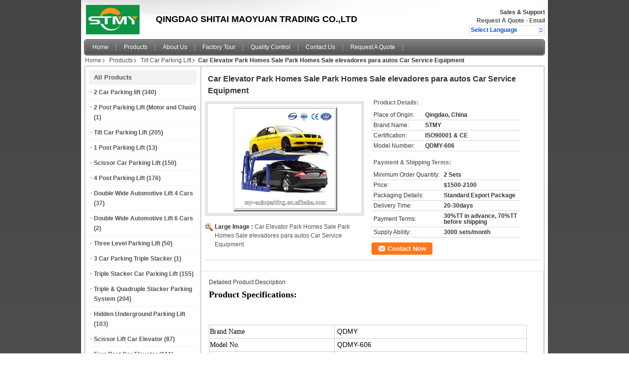

--- FILE ---
content_type: text/html
request_url: https://www.my-autoparking.com/sale-8226695-car-elevator-park-homes-sale-park-homes-sale-elevadores-para-autos-car-service-equipment.html
body_size: 19051
content:

<!DOCTYPE html>
<html lang="en">
<head>
	<meta charset="utf-8">
	<meta http-equiv="X-UA-Compatible" content="IE=edge">
	<meta name="viewport" content="width=device-width, initial-scale=1">
    <title>Car Elevator Park Homes Sale Park Homes Sale elevadores para autos Car Service Equipment</title>
    <meta name="keywords" content="Tilt Car Parking Lift, Car Elevator Park Homes Sale Park Homes Sale elevadores para autos Car Service Equipment, Quality Tilt Car Parking Lift, Tilt Car Parking Lift supplier" />
    <meta name="description" content="Quality Tilt Car Parking Lift manufacturers & exporter - buy Car Elevator Park Homes Sale Park Homes Sale elevadores para autos Car Service Equipment from China manufacturer." />
    <link type="text/css" rel="stylesheet"
          href="/images/global.css" media="all">
    <link type="text/css" rel="stylesheet"
          href="/photo/my-autoparking/sitetpl/style/common.css" media="all">
    <script type="text/javascript" src="/js/jquery.js"></script>
    <script type="text/javascript" src="/js/common.js"></script>
<meta property="og:title" content="Car Elevator Park Homes Sale Park Homes Sale elevadores para autos Car Service Equipment" />
<meta property="og:description" content="Quality Tilt Car Parking Lift manufacturers & exporter - buy Car Elevator Park Homes Sale Park Homes Sale elevadores para autos Car Service Equipment from China manufacturer." />
<meta property="og:type" content="product" />
<meta property="og:availability" content="instock" />
<meta property="og:site_name" content="QINGDAO SHITAI MAOYUAN TRADING CO.,LTD" />
<meta property="og:url" content="https://www.my-autoparking.com/sale-8226695-car-elevator-park-homes-sale-park-homes-sale-elevadores-para-autos-car-service-equipment.html" />
<meta property="og:image" content="https://www.my-autoparking.com/photo/ps12629981-car_elevator_park_homes_sale_park_homes_sale_elevadores_para_autos_car_service_equipment.jpg" />
<link rel="canonical" href="https://www.my-autoparking.com/sale-8226695-car-elevator-park-homes-sale-park-homes-sale-elevadores-para-autos-car-service-equipment.html" />
<link rel="alternate" href="https://m.my-autoparking.com/sale-8226695-car-elevator-park-homes-sale-park-homes-sale-elevadores-para-autos-car-service-equipment.html" media="only screen and (max-width: 640px)" />
<style type="text/css">
/*<![CDATA[*/
.consent__cookie {position: fixed;top: 0;left: 0;width: 100%;height: 0%;z-index: 100000;}.consent__cookie_bg {position: fixed;top: 0;left: 0;width: 100%;height: 100%;background: #000;opacity: .6;display: none }.consent__cookie_rel {position: fixed;bottom:0;left: 0;width: 100%;background: #fff;display: -webkit-box;display: -ms-flexbox;display: flex;flex-wrap: wrap;padding: 24px 80px;-webkit-box-sizing: border-box;box-sizing: border-box;-webkit-box-pack: justify;-ms-flex-pack: justify;justify-content: space-between;-webkit-transition: all ease-in-out .3s;transition: all ease-in-out .3s }.consent__close {position: absolute;top: 20px;right: 20px;cursor: pointer }.consent__close svg {fill: #777 }.consent__close:hover svg {fill: #000 }.consent__cookie_box {flex: 1;word-break: break-word;}.consent__warm {color: #777;font-size: 16px;margin-bottom: 12px;line-height: 19px }.consent__title {color: #333;font-size: 20px;font-weight: 600;margin-bottom: 12px;line-height: 23px }.consent__itxt {color: #333;font-size: 14px;margin-bottom: 12px;display: -webkit-box;display: -ms-flexbox;display: flex;-webkit-box-align: center;-ms-flex-align: center;align-items: center }.consent__itxt i {display: -webkit-inline-box;display: -ms-inline-flexbox;display: inline-flex;width: 28px;height: 28px;border-radius: 50%;background: #e0f9e9;margin-right: 8px;-webkit-box-align: center;-ms-flex-align: center;align-items: center;-webkit-box-pack: center;-ms-flex-pack: center;justify-content: center }.consent__itxt svg {fill: #3ca860 }.consent__txt {color: #a6a6a6;font-size: 14px;margin-bottom: 8px;line-height: 17px }.consent__btns {display: -webkit-box;display: -ms-flexbox;display: flex;-webkit-box-orient: vertical;-webkit-box-direction: normal;-ms-flex-direction: column;flex-direction: column;-webkit-box-pack: center;-ms-flex-pack: center;justify-content: center;flex-shrink: 0;}.consent__btn {width: 280px;height: 40px;line-height: 40px;text-align: center;background: #3ca860;color: #fff;border-radius: 4px;margin: 8px 0;-webkit-box-sizing: border-box;box-sizing: border-box;cursor: pointer }.consent__btn:hover {background: #00823b }.consent__btn.empty {color: #3ca860;border: 1px solid #3ca860;background: #fff }.consent__btn.empty:hover {background: #3ca860;color: #fff }.open .consent__cookie_bg {display: block }.open .consent__cookie_rel {bottom: 0 }@media (max-width: 760px) {.consent__btns {width: 100%;align-items: center;}.consent__cookie_rel {padding: 20px 24px }}.consent__cookie.open {display: block;}.consent__cookie {display: none;}
/*]]>*/
</style>
<script type="text/javascript">
/*<![CDATA[*/
window.isvideotpl = 0;window.detailurl = '';
var isShowGuide=0;var company_type = 4;var webim_domain = '';

var colorUrl = '';
var aisearch = 0;
window.playerReportUrl='/vod/view_count/report';
var query_string = ["Products","Detail"];
var g_tp = '';
var customtplcolor = 99101;
window.predomainsub = "";
/*]]>*/
</script>
</head>
<body>
<div class="cont_header">
    <style>
	.f_header_main .select_language div:hover{
		color: #c00;
    text-decoration: underline;
	}
</style>

<div class="f_header_main">
	<table cellpadding="0" cellspacing="0" width="100%">
		<tbody>
		<tr>
			<td class="header_logo">
				<a title="China 2 Car Parking lift manufacturer" href="//www.my-autoparking.com"><img onerror="$(this).parent().hide();" src="/logo.gif" alt="China 2 Car Parking lift manufacturer" /></a>			</td>
			<td>
				<div class="header_company_detail">
					<table cellpadding="0" cellspacing="0" width="100%" height="100%"
					       class="header_company_table">
						<tbody>
						<tr>
							<td>
								<p><span style="font-size:18px">QINGDAO SHITAI MAOYUAN TRADING CO.,LTD</span></p>							</td>
						</tr>
						</tbody>
					</table>
				</div>

			</td>
			<td>
				<div class="header_other_detail">
					<b>Sales & Support <font
							id="hourZone"></font></b><br>
					<b>
                        <a title="QINGDAO SHITAI MAOYUAN TRADING CO.,LTD" href="/contactnow.html">Request A Quote</a> -
						<a title="" href="mailto:victoria.zhang@qdmy-parking.com">Email</a>					</b>
					<br>
                     <span class="yuyan_icon"></span>
										<div class="sel" id="selectlang">
						<span>Select Language</span>
						<a title="QINGDAO SHITAI MAOYUAN TRADING CO.,LTD" id="tranimg"
						   href="javascript:;"
						   class="col"></a>
					</div>

					<dl id="p_l" class="select_language">
													<dt class="english">
								                                                                    <a title="China good quality 2 Car Parking lift  on sales" href="https://www.my-autoparking.com/">English</a>                                							</dt>
													<dt class="spanish">
								                                                                    <a title="China good quality 2 Car Parking lift  on sales" href="https://spanish.my-autoparking.com/">Spanish</a>                                							</dt>
													<dt class="arabic">
								                                                                    <a title="China good quality 2 Car Parking lift  on sales" href="https://arabic.my-autoparking.com/">Arabic</a>                                							</dt>
											</dl>
									</div>
			</td>
		</tr>
		</tbody>
	</table>
</div>

<script>
    if (document.getElementById("tranimg")) {
        if(document.getElementById("tranimg").addEventListener) {
            document.getElementById("tranimg").addEventListener("click", function(event){
                f_header_main_selectLanguage(document.getElementById("tranimg"),event);
            },false);
        } else {
            document.getElementById("tranimg").attachEvent("click", function(event){
                f_header_main_selectLanguage(document.getElementById("tranimg"),event);
            });
        }
    }
</script>
    <div class="f_header_nav"  id="head_menu">
	<dl class="header_nav_tabs">
		<dd class="bl fleft"></dd>
                                <dt id="headHome" >
                                <a target="_self" title="" href="/">Home</a>                            </dt>
                                            <dt id="productLi" class="cur">
                                <a target="_self" title="" href="/products.html">Products</a>                            </dt>
                                            <dt id="headAboutUs" >
                                <a target="_self" title="" href="/aboutus.html">About Us</a>                            </dt>
                                            <dt id="headFactorytour" >
                                <a target="_self" title="" href="/factory.html">Factory Tour</a>                            </dt>
                                            <dt id="headQualityControl" >
                                <a target="_self" title="" href="/quality.html">Quality Control</a>                            </dt>
                                            <dt id="headContactUs" >
                                <a target="_self" title="" href="/contactus.html">Contact Us</a>                            </dt>
                                            <dt id="" >
                                <form id="f_header_nav_form" method="post" target="_blank">
                    <input type="hidden" name="pid" value="8226695"/>
                    <a href="javascript:;"><span onclick="document.getElementById('f_header_nav_form').action='/contactnow.html';document.getElementById('f_header_nav_form').submit();">Request A Quote</span></a>
                </form>
                            </dt>
                                            <dt>
                    </dt>
		<dd class="br fright"></dd>
	</dl>
</div>
<script>
    if(window.addEventListener){
        window.addEventListener("load",function(){f_headmenucur()},false);
    }
    else{
        window.attachEvent("onload",function(){f_headmenucur()});
    }
</script>
    <div class="f_header_breadcrumb">
    <a title="" href="/">Home</a>    <a title="" href="/products.html">Products</a><a title="" href="/supplier-139858-tilt-car-parking-lift">Tilt Car Parking Lift</a><h2 class="index-bread" >Car Elevator Park Homes Sale Park Homes Sale elevadores para autos Car Service Equipment</h2></div>
 </div>
<div class="cont_main_box cont_main_box1">
    <div class="cont_main_box_inner">
        <div class="cont_main_n">
            <div class="cont_main_n_inner">
                
<div class="n_menu_list">
    <div class="main_title"><span class="main_con">All Products</span></div>
                
        <div class="item ">
            <strong>
                
                <a title="China 2 Car Parking lift  on sales" href="/supplier-139857-2-car-parking-lift">2 Car Parking lift</a>
                                                    <span class="num">(340)</span>
                            </strong>
                                </div>
                
        <div class="item ">
            <strong>
                
                <a title="China 2 Post Parking Lift (Motor and Chain)  on sales" href="/supplier-4767494-2-post-parking-lift-motor-and-chain">2 Post Parking Lift (Motor and Chain)</a>
                                                    <span class="num">(1)</span>
                            </strong>
                                </div>
                
        <div class="item active">
            <strong>
                
                <a title="China Tilt Car Parking Lift  on sales" href="/supplier-139858-tilt-car-parking-lift">Tilt Car Parking Lift</a>
                                                    <span class="num">(205)</span>
                            </strong>
                                </div>
                
        <div class="item ">
            <strong>
                
                <a title="China 1 Post Parking Lift  on sales" href="/supplier-393296-1-post-parking-lift">1 Post Parking Lift</a>
                                                    <span class="num">(13)</span>
                            </strong>
                                </div>
                
        <div class="item ">
            <strong>
                
                <a title="China Scissor Car Parking Lift  on sales" href="/supplier-139870-scissor-car-parking-lift">Scissor Car Parking Lift</a>
                                                    <span class="num">(150)</span>
                            </strong>
                                </div>
                
        <div class="item ">
            <strong>
                
                <a title="China 4 Post Parking Lift  on sales" href="/supplier-139859-4-post-parking-lift">4 Post Parking Lift</a>
                                                    <span class="num">(176)</span>
                            </strong>
                                </div>
                
        <div class="item ">
            <strong>
                
                <a title="China Double Wide Automotive Lift 4 Cars  on sales" href="/supplier-269584-double-wide-automotive-lift-4-cars">Double Wide Automotive Lift 4 Cars</a>
                                                    <span class="num">(37)</span>
                            </strong>
                                </div>
                
        <div class="item ">
            <strong>
                
                <a title="China Double Wide Automotive Lift 6 Cars  on sales" href="/supplier-4767537-double-wide-automotive-lift-6-cars">Double Wide Automotive Lift 6 Cars</a>
                                                    <span class="num">(2)</span>
                            </strong>
                                </div>
                
        <div class="item ">
            <strong>
                
                <a title="China Three Level Parking Lift  on sales" href="/supplier-393214-three-level-parking-lift">Three Level Parking Lift</a>
                                                    <span class="num">(50)</span>
                            </strong>
                                </div>
                
        <div class="item ">
            <strong>
                
                <a title="China 3 Car Parking Triple Stacker  on sales" href="/supplier-4758978-3-car-parking-triple-stacker">3 Car Parking Triple Stacker</a>
                                                    <span class="num">(1)</span>
                            </strong>
                                </div>
                
        <div class="item ">
            <strong>
                
                <a title="China Triple Stacker Car Parking Lift  on sales" href="/supplier-338071-triple-stacker-car-parking-lift">Triple Stacker Car Parking Lift</a>
                                                    <span class="num">(155)</span>
                            </strong>
                                </div>
                
        <div class="item ">
            <strong>
                
                <a title="China Triple &amp;amp; Quadruple Stacker Parking System  on sales" href="/supplier-139860-triple-quadruple-stacker-parking-system">Triple &amp; Quadruple Stacker Parking System</a>
                                                    <span class="num">(204)</span>
                            </strong>
                                </div>
                
        <div class="item ">
            <strong>
                
                <a title="China Hidden Underground Parking Lift  on sales" href="/supplier-269548-hidden-underground-parking-lift">Hidden Underground Parking Lift</a>
                                                    <span class="num">(103)</span>
                            </strong>
                                </div>
                
        <div class="item ">
            <strong>
                
                <a title="China Scissor Lift Car Elevator  on sales" href="/supplier-393297-scissor-lift-car-elevator">Scissor Lift Car Elevator</a>
                                                    <span class="num">(87)</span>
                            </strong>
                                </div>
                
        <div class="item ">
            <strong>
                
                <a title="China Four Post Car Elevator  on sales" href="/supplier-393298-four-post-car-elevator">Four Post Car Elevator</a>
                                                    <span class="num">(111)</span>
                            </strong>
                                </div>
                
        <div class="item ">
            <strong>
                
                <a title="China Four Post Pit Design Parking Lift （Motor &amp;amp; Chain）  on sales" href="/supplier-139861-four-post-pit-design-parking-lift-motor-chain">Four Post Pit Design Parking Lift （Motor &amp; Chain）</a>
                                                    <span class="num">(180)</span>
                            </strong>
                                </div>
                
        <div class="item ">
            <strong>
                
                <a title="China Two Post Pit Design Parking Lift (Hydraulic &amp;amp; Chain)  on sales" href="/supplier-139862-two-post-pit-design-parking-lift-hydraulic-chain">Two Post Pit Design Parking Lift (Hydraulic &amp; Chain)</a>
                                                    <span class="num">(29)</span>
                            </strong>
                                </div>
                
        <div class="item ">
            <strong>
                
                <a title="China Four Post Pit Parking System  on sales" href="/supplier-466550-four-post-pit-parking-system">Four Post Pit Parking System</a>
                                                    <span class="num">(19)</span>
                            </strong>
                                </div>
                
        <div class="item ">
            <strong>
                
                <a title="China Back Cantilever Puzzle parking system  on sales" href="/supplier-393307-back-cantilever-puzzle-parking-system">Back Cantilever Puzzle parking system</a>
                                                    <span class="num">(13)</span>
                            </strong>
                                </div>
                
        <div class="item ">
            <strong>
                
                <a title="China Basement Puzzle Parking System  on sales" href="/supplier-139863-basement-puzzle-parking-system">Basement Puzzle Parking System</a>
                                                    <span class="num">(218)</span>
                            </strong>
                                </div>
                
        <div class="item ">
            <strong>
                
                <a title="China Puzzle Parking System (Motor and Wire Rope)  on sales" href="/supplier-139864-puzzle-parking-system-motor-and-wire-rope">Puzzle Parking System (Motor and Wire Rope)</a>
                                                    <span class="num">(198)</span>
                            </strong>
                                </div>
                
        <div class="item ">
            <strong>
                
                <a title="China Puzzle Parking System (Hydraulic)  on sales" href="/supplier-362423-puzzle-parking-system-hydraulic">Puzzle Parking System (Hydraulic)</a>
                                                    <span class="num">(124)</span>
                            </strong>
                                </div>
                
        <div class="item ">
            <strong>
                
                <a title="China Pit Puzzle Parking System  on sales" href="/supplier-139866-pit-puzzle-parking-system">Pit Puzzle Parking System</a>
                                                    <span class="num">(37)</span>
                            </strong>
                                </div>
                
        <div class="item ">
            <strong>
                
                <a title="China Vertical Lifting Parking System  on sales" href="/supplier-4118291-vertical-lifting-parking-system">Vertical Lifting Parking System</a>
                                                    <span class="num">(1)</span>
                            </strong>
                                </div>
                
        <div class="item ">
            <strong>
                
                <a title="China Round Smart Parking System  on sales" href="/supplier-269840-round-smart-parking-system">Round Smart Parking System</a>
                                                    <span class="num">(57)</span>
                            </strong>
                                </div>
                
        <div class="item ">
            <strong>
                
                <a title="China Robtic Conveyor Parking System  on sales" href="/supplier-139869-robtic-conveyor-parking-system">Robtic Conveyor Parking System</a>
                                                    <span class="num">(16)</span>
                            </strong>
                                </div>
                
        <div class="item ">
            <strong>
                
                <a title="China Tower Parking System  on sales" href="/supplier-139865-tower-parking-system">Tower Parking System</a>
                                                    <span class="num">(92)</span>
                            </strong>
                                </div>
                
        <div class="item ">
            <strong>
                
                <a title="China Vertical Rotary Parking System  on sales" href="/supplier-139871-vertical-rotary-parking-system">Vertical Rotary Parking System</a>
                                                    <span class="num">(172)</span>
                            </strong>
                                </div>
                
        <div class="item ">
            <strong>
                
                <a title="China Car Turntables  on sales" href="/supplier-393308-car-turntables">Car Turntables</a>
                                                    <span class="num">(23)</span>
                            </strong>
                                </div>
                
        <div class="item ">
            <strong>
                
                <a title="China Other Hydraulic Products  on sales" href="/supplier-414370-other-hydraulic-products">Other Hydraulic Products</a>
                                                    <span class="num">(33)</span>
                            </strong>
                                </div>
                
        <div class="item ">
            <strong>
                
                <a title="China For Representatives  on sales" href="/supplier-395528-for-representatives">For Representatives</a>
                                                    <span class="num">(31)</span>
                            </strong>
                                </div>
                
        <div class="item ">
            <strong>
                
                <a title="China Four Post Car Lift (Car Elevator)  on sales" href="/supplier-4767893-four-post-car-lift-car-elevator">Four Post Car Lift (Car Elevator)</a>
                                                    <span class="num">(1)</span>
                            </strong>
                                </div>
                
        <div class="item ">
            <strong>
                
                <a title="China Wheelchair Lift  on sales" href="/supplier-4767894-wheelchair-lift">Wheelchair Lift</a>
                                                    <span class="num">(1)</span>
                            </strong>
                                </div>
    </div>

                    <div class="n_certificate_list">
                        <div class="certificate_con">
            <a target="_blank" title="Good quality 2 Car Parking lift for sales" href="/photo/qd12630440-qingdao_shitai_maoyuan_trading_co_ltd.jpg"><img src="/photo/qm12630440-qingdao_shitai_maoyuan_trading_co_ltd.jpg" alt="Good quality 2 Post Parking Lift (Motor and Chain) for sales" /></a>        </div>
            <div class="certificate_con">
            <a target="_blank" title="Good quality 2 Car Parking lift for sales" href="/photo/qd12630441-qingdao_shitai_maoyuan_trading_co_ltd.jpg"><img src="/photo/qm12630441-qingdao_shitai_maoyuan_trading_co_ltd.jpg" alt="Good quality 2 Post Parking Lift (Motor and Chain) for sales" /></a>        </div>
            <div class="clearfix"></div>
    </div>                                <div class="n_contact_box">
	<dl class="l_msy">
		<dd>I'm Online Chat Now</dd>
		<dt>
                        				<div class="two"><a href="skype:qd_ruby?call"></a></div>                        				<div class="four"><a href="mailto:victoria.zhang@qdmy-parking.com"></a></div>                                                                                                    		</dt>
	</dl>
	<div class="btn-wrap">
		<form
				onSubmit="return changeAction(this,'/contactnow.html');"
				method="POST" target="_blank">
			<input type="hidden" name="pid" value="0"/>
			<input type="submit" name="submit" value="Contact Now" class="btn submit_btn" style="background:#ff771c url(/images/css-sprite.png) -255px -213px;color:#fff;border-radius:2px;padding:2px 18px 2px 40px;width:auto;height:2em;">
		</form>
	</div>
</div>
<script>
    function n_contact_box_ready() {
        if (typeof(changeAction) == "undefined") {
            changeAction = function (formname, url) {
                formname.action = url;
            }
        }
    }
    if(window.addEventListener){
        window.addEventListener("load",n_contact_box_ready,false);
    }
    else{
        window.attachEvent("onload",n_contact_box_ready);
    }
</script>

            </div>
        </div>
        <div class="cont_main_no">
            <div class="cont_main_no_inner">
                <script>
	var Speed_1 = 10;
	var Space_1 = 20;
	var PageWidth_1 = 69 * 4;
	var interval_1 = 5000;
	var fill_1 = 0;
	var MoveLock_1 = false;
	var MoveTimeObj_1;
	var MoveWay_1 = "right";
	var Comp_1 = 0;
	var AutoPlayObj_1 = null;
	function GetObj(objName) {
		if (document.getElementById) {
			return eval('document.getElementById("' + objName + '")')
		} else {
			return eval("document.all." + objName)
		}
	}
	function AutoPlay_1() {
		clearInterval(AutoPlayObj_1);
		AutoPlayObj_1 = setInterval("ISL_GoDown_1();ISL_StopDown_1();", interval_1)
	}
	function ISL_GoUp_1(count) {
		if (MoveLock_1) {
			return
		}
		clearInterval(AutoPlayObj_1);
		MoveLock_1 = true;
		MoveWay_1 = "left";
		if (count > 3) {
			MoveTimeObj_1 = setInterval("ISL_ScrUp_1();", Speed_1)
		}
	}
	function ISL_StopUp_1() {
		if (MoveWay_1 == "right") {
			return
		}
		clearInterval(MoveTimeObj_1);
		if ((GetObj("ISL_Cont_1").scrollLeft - fill_1) % PageWidth_1 != 0) {
			Comp_1 = fill_1 - (GetObj("ISL_Cont_1").scrollLeft % PageWidth_1);
			CompScr_1()
		} else {
			MoveLock_1 = false
		}
		AutoPlay_1()
	}
	function ISL_ScrUp_1() {
		if (GetObj("ISL_Cont_1").scrollLeft <= 0) {
			return false;
		}
		GetObj("ISL_Cont_1").scrollLeft -= Space_1
	}
	function ISL_GoDown_1(count) {
		if (MoveLock_1) {
			return
		}
		clearInterval(AutoPlayObj_1);
		MoveLock_1 = true;
		MoveWay_1 = "right";
		if (count > 3) {
			ISL_ScrDown_1();
			MoveTimeObj_1 = setInterval("ISL_ScrDown_1()", Speed_1)
		}
	}
	function ISL_StopDown_1() {
		if (MoveWay_1 == "left") {
			return
		}
		clearInterval(MoveTimeObj_1);
		if (GetObj("ISL_Cont_1").scrollLeft % PageWidth_1 - (fill_1 >= 0 ? fill_1 : fill_1 + 1) != 0) {
			Comp_1 = PageWidth_1 - GetObj("ISL_Cont_1").scrollLeft % PageWidth_1 + fill_1;
			CompScr_1()
		} else {
			MoveLock_1 = false
		}
		AutoPlay_1()
	}
	function ISL_ScrDown_1() {
		if (GetObj("ISL_Cont_1").scrollLeft >= GetObj("List1_1").scrollWidth) {
			GetObj("ISL_Cont_1").scrollLeft = GetObj("ISL_Cont_1").scrollLeft - GetObj("List1_1").offsetWidth
		}
		GetObj("ISL_Cont_1").scrollLeft += Space_1
	}
	function CompScr_1() {
		if (Comp_1 == 0) {
			MoveLock_1 = false;
			return
		}
		var num, TempSpeed = Speed_1, TempSpace = Space_1;
		if (Math.abs(Comp_1) < PageWidth_1 / 2) {
			TempSpace = Math.round(Math.abs(Comp_1 / Space_1));
			if (TempSpace < 1) {
				TempSpace = 1
			}
		}
		if (Comp_1 < 0) {
			if (Comp_1 < -TempSpace) {
				Comp_1 += TempSpace;
				num = TempSpace
			} else {
				num = -Comp_1;
				Comp_1 = 0
			}
			GetObj("ISL_Cont_1").scrollLeft -= num;
			setTimeout("CompScr_1()", TempSpeed)
		} else {
			if (Comp_1 > TempSpace) {
				Comp_1 -= TempSpace;
				num = TempSpace
			} else {
				num = Comp_1;
				Comp_1 = 0
			}
			GetObj("ISL_Cont_1").scrollLeft += num;
			setTimeout("CompScr_1()", TempSpeed)
		}
	}
	function picrun_ini() {
		GetObj("List2_1").innerHTML = GetObj("List1_1").innerHTML;
		GetObj("ISL_Cont_1").scrollLeft = fill_1 >= 0 ? fill_1 : GetObj("List1_1").scrollWidth - Math.abs(fill_1);
		GetObj("ISL_Cont_1").onmouseover = function () {
			clearInterval(AutoPlayObj_1)
		};
		GetObj("ISL_Cont_1").onmouseout = function () {
			AutoPlay_1()
		};
		AutoPlay_1()
	}
    var tb_pathToImage="/images/loadingAnimation.gif";
	var zy_product_info = "{\"showproduct\":1,\"pid\":\"8226695\",\"name\":\"Car Elevator Park Homes Sale Park Homes Sale elevadores para autos Car Service Equipment\",\"source_url\":\"\\/sale-8226695-car-elevator-park-homes-sale-park-homes-sale-elevadores-para-autos-car-service-equipment.html\",\"picurl\":\"\\/photo\\/pd12629981-car_elevator_park_homes_sale_park_homes_sale_elevadores_para_autos_car_service_equipment.jpg\",\"propertyDetail\":[[\"Place of Origin\",\"Qingdao, China\"],[\"Brand Name\",\"STMY\"],[\"Certification\",\"ISO90001 &amp; CE\"],[\"Model Number\",\"QDMY-606\"]],\"company_name\":null,\"picurl_c\":\"\\/photo\\/pc12629981-car_elevator_park_homes_sale_park_homes_sale_elevadores_para_autos_car_service_equipment.jpg\",\"price\":\"$1500-2100\",\"username\":\"Victoria Zhang\",\"viewTime\":\"Last Login : 1 hours 53 minutes ago\",\"subject\":\"Can you supply Car Elevator Park Homes Sale Park Homes Sale elevadores para autos Car Service Equipment for us\",\"countrycode\":\"\"}";
	var zy_product_info = zy_product_info.replace(/"/g, "\\\"");
	var zy_product_info = zy_product_info.replace(/'/g, "\\\'");
    $(document).ready(function(){tb_init("a.thickbox, area.thickbox, input.thickbox");imgLoader=new Image();imgLoader.src=tb_pathToImage});function tb_init(domChunk){$(domChunk).click(function(){var t=this.title||this.name||null;var a=this.href||this.alt;var g=this.rel||false;var pid=$(this).attr("pid")||null;tb_show(t,a,g,pid);this.blur();return false})}function tb_show(caption,url,imageGroup,pid){try{if(typeof document.body.style.maxHeight==="undefined"){$("body","html").css({height:"100%",width:"100%"});$("html").css("overflow","hidden");if(document.getElementById("TB_HideSelect")===null){$("body").append("<iframe id='TB_HideSelect'></iframe><div id='TB_overlay'></div><div id='TB_window'></div>");$("#TB_overlay").click(tb_remove)}}else{if(document.getElementById("TB_overlay")===null){$("body").append("<div id='TB_overlay'></div><div id='TB_window'></div>");$("#TB_overlay").click(tb_remove)}}if(tb_detectMacXFF()){$("#TB_overlay").addClass("TB_overlayMacFFBGHack")}else{$("#TB_overlay").addClass("TB_overlayBG")}if(caption===null){caption=""}$("body").append("<div id='TB_load'><img src='"+imgLoader.src+"' /></div>");$("#TB_load").show();var baseURL;if(url.indexOf("?")!==-1){baseURL=url.substr(0,url.indexOf("?"))}else{baseURL=url}var urlString=/\.jpg$|\.jpeg$|\.png$|\.gif$|\.bmp$/;var urlType=baseURL.toLowerCase().match(urlString);if(pid!=null){$("#TB_window").append("<div id='TB_button' style='padding-top: 10px;text-align:center'>" +
		"<a href=\"/contactnow.html\" onclick= 'setinquiryCookie(\""+zy_product_info+"\");' class='btn contact_btn' style='display: inline-block;background:#ff771c url(/images/css-sprite.png) -260px -214px;color:#fff;padding:0 13px 0 33px;width:auto;height:25px;line-height:26px;border:0;font-size:13px;border-radius:4px;font-weight:bold;text-decoration:none;'>Contact Now</a>" +
		"&nbsp;&nbsp;  <input class='close_thickbox' type='button' value='' onclick='javascript:tb_remove();'></div>")}if(urlType==".jpg"||urlType==".jpeg"||urlType==".png"||urlType==".gif"||urlType==".bmp"){TB_PrevCaption="";TB_PrevURL="";TB_PrevHTML="";TB_NextCaption="";TB_NextURL="";TB_NextHTML="";TB_imageCount="";TB_FoundURL=false;TB_OpenNewHTML="";if(imageGroup){TB_TempArray=$("a[@rel="+imageGroup+"]").get();for(TB_Counter=0;((TB_Counter<TB_TempArray.length)&&(TB_NextHTML===""));TB_Counter++){var urlTypeTemp=TB_TempArray[TB_Counter].href.toLowerCase().match(urlString);if(!(TB_TempArray[TB_Counter].href==url)){if(TB_FoundURL){TB_NextCaption=TB_TempArray[TB_Counter].title;TB_NextURL=TB_TempArray[TB_Counter].href;TB_NextHTML="<span id='TB_next'>&nbsp;&nbsp;<a href='#'>Next &gt;</a></span>"}else{TB_PrevCaption=TB_TempArray[TB_Counter].title;TB_PrevURL=TB_TempArray[TB_Counter].href;TB_PrevHTML="<span id='TB_prev'>&nbsp;&nbsp;<a href='#'>&lt; Prev</a></span>"}}else{TB_FoundURL=true;TB_imageCount="Image "+(TB_Counter+1)+" of "+(TB_TempArray.length)}}}TB_OpenNewHTML="<span style='font-size: 11pt'>&nbsp;&nbsp;<a href='"+url+"' target='_blank' style='color:#003366'>View original</a></span>";imgPreloader=new Image();imgPreloader.onload=function(){imgPreloader.onload=null;var pagesize=tb_getPageSize();var x=pagesize[0]-150;var y=pagesize[1]-150;var imageWidth=imgPreloader.width;var imageHeight=imgPreloader.height;if(imageWidth>x){imageHeight=imageHeight*(x/imageWidth);imageWidth=x;if(imageHeight>y){imageWidth=imageWidth*(y/imageHeight);imageHeight=y}}else{if(imageHeight>y){imageWidth=imageWidth*(y/imageHeight);imageHeight=y;if(imageWidth>x){imageHeight=imageHeight*(x/imageWidth);imageWidth=x}}}TB_WIDTH=imageWidth+30;TB_HEIGHT=imageHeight+60;$("#TB_window").append("<a href='' id='TB_ImageOff' title='Close'><img id='TB_Image' src='"+url+"' width='"+imageWidth+"' height='"+imageHeight+"' alt='"+caption+"'/></a>"+"<div id='TB_caption'>"+caption+"<div id='TB_secondLine'>"+TB_imageCount+TB_PrevHTML+TB_NextHTML+TB_OpenNewHTML+"</div></div><div id='TB_closeWindow'><a href='#' id='TB_closeWindowButton' title='Close'>close</a> or Esc Key</div>");$("#TB_closeWindowButton").click(tb_remove);if(!(TB_PrevHTML==="")){function goPrev(){if($(document).unbind("click",goPrev)){$(document).unbind("click",goPrev)}$("#TB_window").remove();$("body").append("<div id='TB_window'></div>");tb_show(TB_PrevCaption,TB_PrevURL,imageGroup);return false}$("#TB_prev").click(goPrev)}if(!(TB_NextHTML==="")){function goNext(){$("#TB_window").remove();$("body").append("<div id='TB_window'></div>");tb_show(TB_NextCaption,TB_NextURL,imageGroup);return false}$("#TB_next").click(goNext)}document.onkeydown=function(e){if(e==null){keycode=event.keyCode}else{keycode=e.which}if(keycode==27){tb_remove()}else{if(keycode==190){if(!(TB_NextHTML=="")){document.onkeydown="";goNext()}}else{if(keycode==188){if(!(TB_PrevHTML=="")){document.onkeydown="";goPrev()}}}}};tb_position();$("#TB_load").remove();$("#TB_ImageOff").click(tb_remove);$("#TB_window").css({display:"block"})};imgPreloader.src=url}else{var queryString=url.replace(/^[^\?]+\??/,"");var params=tb_parseQuery(queryString);TB_WIDTH=(params["width"]*1)+30||630;TB_HEIGHT=(params["height"]*1)+40||440;ajaxContentW=TB_WIDTH-30;ajaxContentH=TB_HEIGHT-45;if(url.indexOf("TB_iframe")!=-1){urlNoQuery=url.split("TB_");
        $("#TB_iframeContent").remove();if(params["modal"]!="true"){$("#TB_window").append("<div id='TB_title'><div id='TB_ajaxWindowTitle'>"+caption+"</div><div id='TB_closeAjaxWindow'><a href='#' id='TB_closeWindowButton' title='Close'>close</a> or Esc Key</div></div><iframe frameborder='0' hspace='0' src='"+urlNoQuery[0]+"' id='TB_iframeContent' name='TB_iframeContent"+Math.round(Math.random()*1000)+"' onload='tb_showIframe()' style='width:"+(ajaxContentW+29)+"px;height:"+(ajaxContentH+17)+"px;' > </iframe>")}else{$("#TB_overlay").unbind();$("#TB_window").append("<iframe frameborder='0' hspace='0' src='"+urlNoQuery[0]+"' id='TB_iframeContent' name='TB_iframeContent"+Math.round(Math.random()*1000)+"' onload='tb_showIframe()' style='width:"+(ajaxContentW+29)+"px;height:"+(ajaxContentH+17)+"px;'> </iframe>")}}else{if($("#TB_window").css("display")!="block"){if(params["modal"]!="true"){$("#TB_window").append("<div id='TB_title'><div id='TB_ajaxWindowTitle'>"+caption+"</div><div id='TB_closeAjaxWindow'><a href='#' id='TB_closeWindowButton'>close</a> or Esc Key</div></div><div id='TB_ajaxContent' style='width:"+ajaxContentW+"px;height:"+ajaxContentH+"px'></div>")}else{$("#TB_overlay").unbind();$("#TB_window").append("<div id='TB_ajaxContent' class='TB_modal' style='width:"+ajaxContentW+"px;height:"+ajaxContentH+"px;'></div>")}}else{$("#TB_ajaxContent")[0].style.width=ajaxContentW+"px";$("#TB_ajaxContent")[0].style.height=ajaxContentH+"px";$("#TB_ajaxContent")[0].scrollTop=0;$("#TB_ajaxWindowTitle").html(caption)}}$("#TB_closeWindowButton").click(tb_remove);if(url.indexOf("TB_inline")!=-1){$("#TB_ajaxContent").append($("#"+params["inlineId"]).children());$("#TB_window").unload(function(){$("#"+params["inlineId"]).append($("#TB_ajaxContent").children())});tb_position();$("#TB_load").remove();$("#TB_window").css({display:"block"})}else{if(url.indexOf("TB_iframe")!=-1){tb_position()}else{$("#TB_ajaxContent").load(url+="&random="+(new Date().getTime()),function(){tb_position();$("#TB_load").remove();tb_init("#TB_ajaxContent a.thickbox");$("#TB_window").css({display:"block"})})}}}if(!params["modal"]){document.onkeyup=function(e){if(e==null){keycode=event.keyCode}else{keycode=e.which}if(keycode==27){tb_remove()}}}}catch(e){}}function tb_showIframe(){$("#TB_load").remove();$("#TB_window").css({display:"block"})}function tb_remove(){$("#TB_imageOff").unbind("click");$("#TB_closeWindowButton").unbind("click");$("#TB_window").fadeOut("fast",function(){$("#TB_window,#TB_overlay,#TB_HideSelect").trigger("unload").unbind().remove()});$("#TB_load").remove();if(typeof document.body.style.maxHeight=="undefined"){$("body","html").css({height:"auto",width:"auto"});$("html").css("overflow","")}document.onkeydown="";document.onkeyup="";return false}function tb_position(){$("#TB_window").css({marginLeft:"-"+parseInt((TB_WIDTH/2),10)+"px",width:TB_WIDTH+"px"});$("#TB_window").css({marginTop:"-"+parseInt((TB_HEIGHT/2),10)+"px"})}function tb_parseQuery(query){var Params={};if(!query){return Params}var Pairs=query.split(/[;&]/);for(var i=0;i<Pairs.length;i++){var KeyVal=Pairs[i].split("=");if(!KeyVal||KeyVal.length!=2){continue}var key=unescape(KeyVal[0]);var val=unescape(KeyVal[1]);val=val.replace(/\+/g," ");Params[key]=val}return Params}function tb_getPageSize(){var de=document.documentElement;var w=window.innerWidth||self.innerWidth||(de&&de.clientWidth)||document.body.clientWidth;var h=window.innerHeight||self.innerHeight||(de&&de.clientHeight)||document.body.clientHeight;arrayPageSize=[w,h];return arrayPageSize}function tb_detectMacXFF(){var userAgent=navigator.userAgent.toLowerCase();if(userAgent.indexOf("mac")!=-1&&userAgent.indexOf("firefox")!=-1){return true}};
</script>
<script>
		var data =["\/photo\/pc12629981-car_elevator_park_homes_sale_park_homes_sale_elevadores_para_autos_car_service_equipment.jpg"];
	var datas =["\/photo\/pl12629981-car_elevator_park_homes_sale_park_homes_sale_elevadores_para_autos_car_service_equipment.jpg"];
	function change_img(count) {

        document.getElementById("productImg").src = data[count % data.length];
		document.getElementById("large").href = datas[count % datas.length];
		document.getElementById("largeimg").href = datas[count % datas.length];
	}
</script>


<div class="no_product_detailmain" id="anchor_product_picture">
        <div class="top_tip">
        <h1>Car Elevator Park Homes Sale Park Homes Sale elevadores para autos Car Service Equipment</h1>
    </div>
    <div class="product_detail_box">
        <table cellpadding="0" cellspacing="0" width="100%">
            <tbody>
            <tr>
                <td class="product_wrap_flash">
                    <dl class="le r_flash">
                        <dt>

							<a id="largeimg" class="thickbox" pid="8226695" title="China Car Elevator Park Homes Sale Park Homes Sale elevadores para autos Car Service Equipment supplier" href="/photo/pl12629981-car_elevator_park_homes_sale_park_homes_sale_elevadores_para_autos_car_service_equipment.jpg"><div style='max-width:312px; max-height:222px;'><img id="productImg" src="/photo/pc12629981-car_elevator_park_homes_sale_park_homes_sale_elevadores_para_autos_car_service_equipment.jpg" alt="China Car Elevator Park Homes Sale Park Homes Sale elevadores para autos Car Service Equipment supplier" /></div></a>                        </dt>
                        <dd>
                            <div class="blk_18">
								                            </div>
							                                                            <p class="sear">
                                <span class="fleft">Large Image :&nbsp;</span>
								<a id="large" class="thickbox" pid="8226695" title="China Car Elevator Park Homes Sale Park Homes Sale elevadores para autos Car Service Equipment supplier" href="/photo/pl12629981-car_elevator_park_homes_sale_park_homes_sale_elevadores_para_autos_car_service_equipment.jpg">Car Elevator Park Homes Sale Park Homes Sale elevadores para autos Car Service Equipment</a>                            </p>
                                							
                            <div class="clearfix"></div>
                        </dd>
                    </dl>
                </td>
                                <td>
                    <div class="ri">
						<h3>Product Details:</h3>
						                        <table class="tables data" width="100%" border="0" cellpadding="0" cellspacing="0">
                            <tbody>
							                                                                <tr>
                                <th width="35%">Place of Origin:</th>
                                <td>Qingdao, China</td>
                            </tr>
							                                                                <tr>
                                <th width="35%">Brand Name:</th>
                                <td>STMY</td>
                            </tr>
							                                                                <tr>
                                <th width="35%">Certification:</th>
                                <td>ISO90001 & CE</td>
                            </tr>
							                                                                <tr>
                                <th width="35%">Model Number:</th>
                                <td>QDMY-606</td>
                            </tr>
														
                            </tbody>
                        </table>
						
													<h3 class="title_s">Payment & Shipping Terms:</h3>
							<table class="tables data" width="100%" border="0" cellpadding="0" cellspacing="0">
								<tbody>
								                                    									<tr>
										<th width="35%" nowrap="nowrap">Minimum Order Quantity:</th>
										<td>2 Sets</td>
									</tr>
								                                    									<tr>
										<th width="35%" nowrap="nowrap">Price:</th>
										<td>$1500-2100</td>
									</tr>
								                                    									<tr>
										<th width="35%" nowrap="nowrap">Packaging Details:</th>
										<td>Standard Export Package</td>
									</tr>
								                                    									<tr>
										<th width="35%" nowrap="nowrap">Delivery Time:</th>
										<td>20-30days</td>
									</tr>
								                                    									<tr>
										<th width="35%" nowrap="nowrap">Payment Terms:</th>
										<td>30%TT in advance, 70%TT before shipping</td>
									</tr>
								                                    									<tr>
										<th width="35%" nowrap="nowrap">Supply Ability:</th>
										<td>3000 sets/month</td>
									</tr>
																								</tbody>
							</table>
						                        <div class="clearfix"></div>
                        <div class="sub">
                        								<a href="/contactnow.html" onclick= 'setinquiryCookie("{\"showproduct\":1,\"pid\":\"8226695\",\"name\":\"Car Elevator Park Homes Sale Park Homes Sale elevadores para autos Car Service Equipment\",\"source_url\":\"\\/sale-8226695-car-elevator-park-homes-sale-park-homes-sale-elevadores-para-autos-car-service-equipment.html\",\"picurl\":\"\\/photo\\/pd12629981-car_elevator_park_homes_sale_park_homes_sale_elevadores_para_autos_car_service_equipment.jpg\",\"propertyDetail\":[[\"Place of Origin\",\"Qingdao, China\"],[\"Brand Name\",\"STMY\"],[\"Certification\",\"ISO90001 &amp; CE\"],[\"Model Number\",\"QDMY-606\"]],\"company_name\":null,\"picurl_c\":\"\\/photo\\/pc12629981-car_elevator_park_homes_sale_park_homes_sale_elevadores_para_autos_car_service_equipment.jpg\",\"price\":\"$1500-2100\",\"username\":\"Victoria Zhang\",\"viewTime\":\"Last Login : 1 hours 53 minutes ago\",\"subject\":\"Can you supply Car Elevator Park Homes Sale Park Homes Sale elevadores para autos Car Service Equipment for us\",\"countrycode\":\"\"}");' class="btn contact_btn" style="display: inline-block;background:#ff771c url(/images/css-sprite.png) -260px -214px;color:#fff;padding:0 13px 0 33px;width:auto;height:25px;line-height:26px;border:0;font-size:13px;border-radius:4px;font-weight:bold;text-decoration:none;">Contact Now</a>
														<!--<div style="float:left;margin: 2px;">
															</div>-->
						</div>
					</div>
                </td>
                            </tr>
            </tbody>
        </table>
    </div>
</div>
<script>
	function setinquiryCookie(attr)
	{
		var exp = new Date();
		exp.setTime( exp.getTime() + 60 * 1000 );
		document.cookie = 'inquiry_extr='+ escape(attr) + ";expires=" + exp.toGMTString();
	}
</script>                <div class="no_product_detaildesc" id="anchor_product_desc">
<div class="title"> Detailed Product Description</div>

<div class="details_wrap">
    <div class="clearfix"></div>
    <p>
		<p style="padding-bottom: 0px; margin: 0px; padding-left: 0px; padding-right: 0px; font-family: arial, helvetica, sans-serif; color: rgb(0,0,0); padding-top: 0px">
	<span data-mce-style="font-family: verdana,geneva; font-size: 18px;" style="line-height: 27px; font-family: verdana, geneva; font-size: 18px"><strong>Product Specifications:</strong></span></p>
<p style="padding-bottom: 0px; margin: 0px; padding-left: 0px; padding-right: 0px; font-family: arial, helvetica, sans-serif; color: rgb(0,0,0); padding-top: 0px">
	&nbsp;</p>
<p style="padding-bottom: 0px; margin: 0px; padding-left: 0px; padding-right: 0px; font-family: arial, helvetica, sans-serif; color: rgb(0,0,0); padding-top: 0px">
	&nbsp;</p>
<div style="font-family: arial, helvetica, sans-serif; color: rgb(0,0,0)">
	<table border="3" class="aliDataTable" data-mce-style="width: 93.35%; height: 564px;" style="border-bottom: rgb(204,204,204) 1px solid; border-left: rgb(204,204,204) 1px solid; width: 647px; border-collapse: collapse; height: 564px; border-top: rgb(204,204,204) 1px solid; cursor: default; border-right: rgb(204,204,204) 1px solid">
		<tbody>
			<tr>
				<td style="border-bottom: rgb(204,204,204) 1px solid; border-left: rgb(204,204,204) 1px solid; padding-bottom: 1px; margin: 8px; padding-left: 1px; padding-right: 1px; font-family: Verdana, Arial, Helvetica, sans-serif; border-top: rgb(204,204,204) 1px solid; cursor: text; border-right: rgb(204,204,204) 1px solid; padding-top: 1px">
					<span data-mce-style="font-family: verdana,geneva; font-size: 14px;" style="line-height: 21px; font-family: verdana, geneva; font-size: 14px">Brand Name</span></td>
				<td style="border-bottom: rgb(204,204,204) 1px solid; border-left: rgb(204,204,204) 1px solid; padding-bottom: 1px; margin: 8px; padding-left: 1px; padding-right: 1px; font-family: Verdana, Arial, Helvetica, sans-serif; border-top: rgb(204,204,204) 1px solid; cursor: text; border-right: rgb(204,204,204) 1px solid; padding-top: 1px">
					<span data-mce-style="font-size: 14px;" style="line-height: 21px; font-size: 14px">&nbsp;QDMY</span></td>
			</tr>
			<tr>
				<td style="border-bottom: rgb(204,204,204) 1px solid; border-left: rgb(204,204,204) 1px solid; padding-bottom: 1px; margin: 8px; padding-left: 1px; padding-right: 1px; font-family: Verdana, Arial, Helvetica, sans-serif; border-top: rgb(204,204,204) 1px solid; cursor: text; border-right: rgb(204,204,204) 1px solid; padding-top: 1px">
					<span data-mce-style="font-family: verdana,geneva; font-size: 14px;" style="line-height: 21px; font-family: verdana, geneva; font-size: 14px">Model No.</span></td>
				<td style="border-bottom: rgb(204,204,204) 1px solid; border-left: rgb(204,204,204) 1px solid; padding-bottom: 1px; margin: 8px; padding-left: 1px; padding-right: 1px; font-family: Verdana, Arial, Helvetica, sans-serif; border-top: rgb(204,204,204) 1px solid; cursor: text; border-right: rgb(204,204,204) 1px solid; padding-top: 1px">
					<span data-mce-style="font-size: 14px;" style="line-height: 21px; font-size: 14px">&nbsp;QDMY-606</span></td>
			</tr>
			<tr>
				<td style="border-bottom: rgb(204,204,204) 1px solid; border-left: rgb(204,204,204) 1px solid; padding-bottom: 1px; margin: 8px; padding-left: 1px; padding-right: 1px; font-family: Verdana, Arial, Helvetica, sans-serif; border-top: rgb(204,204,204) 1px solid; cursor: text; border-right: rgb(204,204,204) 1px solid; padding-top: 1px">
					<span data-mce-style="font-family: verdana,geneva; font-size: 14px;" style="line-height: 21px; font-family: verdana, geneva; font-size: 14px">Type</span></td>
				<td style="border-bottom: rgb(204,204,204) 1px solid; border-left: rgb(204,204,204) 1px solid; padding-bottom: 1px; margin: 8px; padding-left: 1px; padding-right: 1px; font-family: Verdana, Arial, Helvetica, sans-serif; border-top: rgb(204,204,204) 1px solid; cursor: text; border-right: rgb(204,204,204) 1px solid; padding-top: 1px">
					<p style="padding-bottom: 0px; margin: 0px; padding-left: 0px; padding-right: 0px; padding-top: 0px">
						<span data-mce-style="font-size: 14px;" style="line-height: 21px; font-size: 14px">&nbsp;Two post&nbsp;tilting parking lift</span></p>
				</td>
			</tr>
			<tr>
				<td style="border-bottom: rgb(204,204,204) 1px solid; border-left: rgb(204,204,204) 1px solid; padding-bottom: 1px; margin: 8px; padding-left: 1px; padding-right: 1px; font-family: Verdana, Arial, Helvetica, sans-serif; border-top: rgb(204,204,204) 1px solid; cursor: text; border-right: rgb(204,204,204) 1px solid; padding-top: 1px">
					<span data-mce-style="font-family: verdana,geneva; font-size: 14px;" style="line-height: 21px; font-family: verdana, geneva; font-size: 14px">Mode of Operation</span></td>
				<td style="border-bottom: rgb(204,204,204) 1px solid; border-left: rgb(204,204,204) 1px solid; padding-bottom: 1px; margin: 8px; padding-left: 1px; padding-right: 1px; font-family: Verdana, Arial, Helvetica, sans-serif; border-top: rgb(204,204,204) 1px solid; cursor: text; border-right: rgb(204,204,204) 1px solid; padding-top: 1px">
					<span data-mce-style="font-size: 14px;" style="line-height: 21px; font-size: 14px">&nbsp;Manual control buttons / Keys</span></td>
			</tr>
			<tr>
				<td style="border-bottom: rgb(204,204,204) 1px solid; border-left: rgb(204,204,204) 1px solid; padding-bottom: 1px; margin: 8px; padding-left: 1px; padding-right: 1px; font-family: Verdana, Arial, Helvetica, sans-serif; border-top: rgb(204,204,204) 1px solid; cursor: text; border-right: rgb(204,204,204) 1px solid; padding-top: 1px">
					<span data-mce-style="font-family: verdana,geneva; font-size: 14px;" style="line-height: 21px; font-family: verdana, geneva; font-size: 14px">Car Weight</span></td>
				<td style="border-bottom: rgb(204,204,204) 1px solid; border-left: rgb(204,204,204) 1px solid; padding-bottom: 1px; margin: 8px; padding-left: 1px; padding-right: 1px; font-family: Verdana, Arial, Helvetica, sans-serif; border-top: rgb(204,204,204) 1px solid; cursor: text; border-right: rgb(204,204,204) 1px solid; padding-top: 1px">
					<p style="padding-bottom: 0px; margin: 0px; padding-left: 0px; padding-right: 0px; padding-top: 0px">
						&nbsp;<span data-mce-style="font-size: 14px;" style="line-height: 21px; font-size: 14px">&le;2000kg</span></p>
				</td>
			</tr>
			<tr>
				<td style="border-bottom: rgb(204,204,204) 1px solid; border-left: rgb(204,204,204) 1px solid; padding-bottom: 1px; margin: 8px; padding-left: 1px; padding-right: 1px; font-family: Verdana, Arial, Helvetica, sans-serif; border-top: rgb(204,204,204) 1px solid; cursor: text; border-right: rgb(204,204,204) 1px solid; padding-top: 1px">
					<p style="padding-bottom: 0px; margin: 0px; padding-left: 0px; padding-right: 0px; padding-top: 0px">
						<span data-mce-style="font-family: verdana,geneva; font-size: 14px;" style="line-height: 21px; font-family: verdana, geneva; font-size: 14px">Car Size (L/W/H)</span></p>
				</td>
				<td style="border-bottom: rgb(204,204,204) 1px solid; border-left: rgb(204,204,204) 1px solid; padding-bottom: 1px; margin: 8px; padding-left: 1px; padding-right: 1px; font-family: Verdana, Arial, Helvetica, sans-serif; border-top: rgb(204,204,204) 1px solid; cursor: text; border-right: rgb(204,204,204) 1px solid; padding-top: 1px">
					<p style="padding-bottom: 0px; margin: 0px; padding-left: 0px; padding-right: 0px; padding-top: 0px">
						<span data-mce-style="font-size: 14px;" style="line-height: 21px; font-size: 14px">&nbsp;&le;5000mm&times;1850mm&times;1550mm</span></p>
				</td>
			</tr>
			<tr>
				<td style="border-bottom: rgb(204,204,204) 1px solid; border-left: rgb(204,204,204) 1px solid; padding-bottom: 1px; margin: 8px; padding-left: 1px; padding-right: 1px; font-family: Verdana, Arial, Helvetica, sans-serif; border-top: rgb(204,204,204) 1px solid; cursor: text; border-right: rgb(204,204,204) 1px solid; padding-top: 1px">
					<span data-mce-style="font-family: verdana,geneva; font-size: 14px;" style="line-height: 21px; font-family: verdana, geneva; font-size: 14px">Lifting Height</span></td>
				<td style="border-bottom: rgb(204,204,204) 1px solid; border-left: rgb(204,204,204) 1px solid; padding-bottom: 1px; margin: 8px; padding-left: 1px; padding-right: 1px; font-family: Verdana, Arial, Helvetica, sans-serif; border-top: rgb(204,204,204) 1px solid; cursor: text; border-right: rgb(204,204,204) 1px solid; padding-top: 1px">
					<p style="padding-bottom: 0px; margin: 0px; padding-left: 0px; padding-right: 0px; padding-top: 0px">
						<span data-mce-style="font-family: verdana,geneva;" style="line-height: 18px; font-family: verdana, geneva">&nbsp;<span data-mce-style="font-size: 14px;" style="line-height: 21px; font-size: 14px">1600-1850mm</span></span></p>
				</td>
			</tr>
			<tr>
				<td style="border-bottom: rgb(204,204,204) 1px solid; border-left: rgb(204,204,204) 1px solid; padding-bottom: 1px; margin: 8px; padding-left: 1px; padding-right: 1px; font-family: Verdana, Arial, Helvetica, sans-serif; border-top: rgb(204,204,204) 1px solid; cursor: text; border-right: rgb(204,204,204) 1px solid; padding-top: 1px">
					<p style="padding-bottom: 0px; margin: 0px; padding-left: 0px; padding-right: 0px; padding-top: 0px">
						<span data-mce-style="font-family: verdana,geneva; font-size: 14px;" style="line-height: 21px; font-family: verdana, geneva; font-size: 14px">Mode of Drive</span></p>
				</td>
				<td style="border-bottom: rgb(204,204,204) 1px solid; border-left: rgb(204,204,204) 1px solid; padding-bottom: 1px; margin: 8px; padding-left: 1px; padding-right: 1px; font-family: Verdana, Arial, Helvetica, sans-serif; border-top: rgb(204,204,204) 1px solid; cursor: text; border-right: rgb(204,204,204) 1px solid; padding-top: 1px">
					<p style="padding-bottom: 0px; margin: 0px; padding-left: 0px; padding-right: 0px; padding-top: 0px">
						<span data-mce-style="font-family: verdana,geneva; font-size: 14px;" style="line-height: 21px; font-family: verdana, geneva; font-size: 14px">&nbsp;Hydraulic</span></p>
				</td>
			</tr>
			<tr>
				<td style="border-bottom: rgb(204,204,204) 1px solid; border-left: rgb(204,204,204) 1px solid; padding-bottom: 1px; margin: 8px; padding-left: 1px; padding-right: 1px; font-family: Verdana, Arial, Helvetica, sans-serif; border-top: rgb(204,204,204) 1px solid; cursor: text; border-right: rgb(204,204,204) 1px solid; padding-top: 1px">
					<span data-mce-style="font-family: verdana,geneva; font-size: 14px;" style="line-height: 21px; font-family: verdana, geneva; font-size: 14px">Rise/Fall&nbsp;Time</span></td>
				<td style="border-bottom: rgb(204,204,204) 1px solid; border-left: rgb(204,204,204) 1px solid; padding-bottom: 1px; margin: 8px; padding-left: 1px; padding-right: 1px; font-family: Verdana, Arial, Helvetica, sans-serif; border-top: rgb(204,204,204) 1px solid; cursor: text; border-right: rgb(204,204,204) 1px solid; padding-top: 1px">
					<span data-mce-style="font-family: verdana,geneva; font-size: 14px;" style="line-height: 21px; font-family: verdana, geneva; font-size: 14px">&nbsp;24s / 20s</span></td>
			</tr>
			<tr>
				<td style="border-bottom: rgb(204,204,204) 1px solid; border-left: rgb(204,204,204) 1px solid; padding-bottom: 1px; margin: 8px; padding-left: 1px; padding-right: 1px; font-family: Verdana, Arial, Helvetica, sans-serif; border-top: rgb(204,204,204) 1px solid; cursor: text; border-right: rgb(204,204,204) 1px solid; padding-top: 1px">
					<span data-mce-style="font-family: verdana,geneva; font-size: 14px;" style="line-height: 21px; font-family: verdana, geneva; font-size: 14px">Motor Power</span></td>
				<td style="border-bottom: rgb(204,204,204) 1px solid; border-left: rgb(204,204,204) 1px solid; padding-bottom: 1px; margin: 8px; padding-left: 1px; padding-right: 1px; font-family: Verdana, Arial, Helvetica, sans-serif; border-top: rgb(204,204,204) 1px solid; cursor: text; border-right: rgb(204,204,204) 1px solid; padding-top: 1px">
					<span data-mce-style="font-family: verdana,geneva; font-size: 14px;" style="line-height: 21px; font-family: verdana, geneva; font-size: 14px">&nbsp;2.2KW</span></td>
			</tr>
			<tr>
				<td style="border-bottom: rgb(204,204,204) 1px solid; border-left: rgb(204,204,204) 1px solid; padding-bottom: 1px; margin: 8px; padding-left: 1px; padding-right: 1px; font-family: Verdana, Arial, Helvetica, sans-serif; border-top: rgb(204,204,204) 1px solid; cursor: text; border-right: rgb(204,204,204) 1px solid; padding-top: 1px">
					<p style="padding-bottom: 0px; margin: 0px; padding-left: 0px; padding-right: 0px; padding-top: 0px">
						<span data-mce-style="font-family: verdana,geneva; font-size: 14px;" style="line-height: 21px; font-family: verdana, geneva; font-size: 14px">Working Voltage</span></p>
				</td>
				<td style="border-bottom: rgb(204,204,204) 1px solid; border-left: rgb(204,204,204) 1px solid; padding-bottom: 1px; margin: 8px; padding-left: 1px; padding-right: 1px; font-family: Verdana, Arial, Helvetica, sans-serif; border-top: rgb(204,204,204) 1px solid; cursor: text; border-right: rgb(204,204,204) 1px solid; padding-top: 1px">
					<span data-mce-style="font-family: verdana,geneva; font-size: 14px;" style="line-height: 21px; font-family: verdana, geneva; font-size: 14px">&nbsp;220V/1Ph, 380V/3Ph (according to&nbsp;user&#39;s&nbsp;&nbsp;demand)</span></td>
			</tr>
			<tr>
				<td style="border-bottom: rgb(204,204,204) 1px solid; border-left: rgb(204,204,204) 1px solid; padding-bottom: 1px; margin: 8px; padding-left: 1px; padding-right: 1px; font-family: Verdana, Arial, Helvetica, sans-serif; border-top: rgb(204,204,204) 1px solid; cursor: text; border-right: rgb(204,204,204) 1px solid; padding-top: 1px">
					<span data-mce-style="font-family: verdana,geneva; font-size: 14px;" style="line-height: 21px; font-family: verdana, geneva; font-size: 14px">Warning Device</span></td>
				<td style="border-bottom: rgb(204,204,204) 1px solid; border-left: rgb(204,204,204) 1px solid; padding-bottom: 1px; margin: 8px; padding-left: 1px; padding-right: 1px; font-family: Verdana, Arial, Helvetica, sans-serif; border-top: rgb(204,204,204) 1px solid; cursor: text; border-right: rgb(204,204,204) 1px solid; padding-top: 1px">
					<span data-mce-style="font-family: verdana,geneva; font-size: 14px;" style="line-height: 21px; font-family: verdana, geneva; font-size: 14px">&nbsp;Yes</span></td>
			</tr>
			<tr>
				<td style="border-bottom: rgb(204,204,204) 1px solid; border-left: rgb(204,204,204) 1px solid; padding-bottom: 1px; margin: 8px; padding-left: 1px; padding-right: 1px; font-family: Verdana, Arial, Helvetica, sans-serif; border-top: rgb(204,204,204) 1px solid; cursor: text; border-right: rgb(204,204,204) 1px solid; padding-top: 1px">
					<span data-mce-style="font-family: verdana,geneva; font-size: 14px;" style="line-height: 21px; font-family: verdana, geneva; font-size: 14px">Safeguard Device</span></td>
				<td style="border-bottom: rgb(204,204,204) 1px solid; border-left: rgb(204,204,204) 1px solid; padding-bottom: 1px; margin: 8px; padding-left: 1px; padding-right: 1px; font-family: Verdana, Arial, Helvetica, sans-serif; border-top: rgb(204,204,204) 1px solid; cursor: text; border-right: rgb(204,204,204) 1px solid; padding-top: 1px">
					<span data-mce-style="font-family: verdana,geneva; font-size: 14px;" style="line-height: 21px; font-family: verdana, geneva; font-size: 14px">&nbsp;Fixed anti-fall frame warning devices</span></td>
			</tr>
			<tr>
				<td style="border-bottom: rgb(204,204,204) 1px solid; border-left: rgb(204,204,204) 1px solid; padding-bottom: 1px; margin: 8px; padding-left: 1px; padding-right: 1px; font-family: Verdana, Arial, Helvetica, sans-serif; border-top: rgb(204,204,204) 1px solid; cursor: text; border-right: rgb(204,204,204) 1px solid; padding-top: 1px">
					<span data-mce-style="font-family: verdana,geneva; font-size: 14px;" style="line-height: 21px; font-family: verdana, geneva; font-size: 14px">Control System Voltage</span></td>
				<td style="border-bottom: rgb(204,204,204) 1px solid; border-left: rgb(204,204,204) 1px solid; padding-bottom: 1px; margin: 8px; padding-left: 1px; padding-right: 1px; font-family: Verdana, Arial, Helvetica, sans-serif; border-top: rgb(204,204,204) 1px solid; cursor: text; border-right: rgb(204,204,204) 1px solid; padding-top: 1px">
					<p style="padding-bottom: 0px; margin: 0px; padding-left: 0px; padding-right: 0px; padding-top: 0px">
						<span data-mce-style="font-family: verdana,geneva; font-size: 14px;" style="line-height: 21px; font-family: verdana, geneva; font-size: 14px">&nbsp;AC24</span></p>
				</td>
			</tr>
			<tr>
				<td style="border-bottom: rgb(204,204,204) 1px solid; border-left: rgb(204,204,204) 1px solid; padding-bottom: 1px; margin: 8px; padding-left: 1px; padding-right: 1px; font-family: Verdana, Arial, Helvetica, sans-serif; border-top: rgb(204,204,204) 1px solid; cursor: text; border-right: rgb(204,204,204) 1px solid; padding-top: 1px">
					<span data-mce-style="font-family: verdana,geneva; font-size: 14px;" style="line-height: 21px; font-family: verdana, geneva; font-size: 14px">Car Platform Thickness&nbsp;&nbsp;&nbsp;&nbsp;&nbsp;&nbsp;&nbsp;&nbsp;&nbsp;&nbsp;&nbsp;&nbsp;&nbsp;&nbsp;&nbsp;&nbsp;&nbsp;&nbsp;</span></td>
				<td style="border-bottom: rgb(204,204,204) 1px solid; border-left: rgb(204,204,204) 1px solid; padding-bottom: 1px; margin: 8px; padding-left: 1px; padding-right: 1px; font-family: Verdana, Arial, Helvetica, sans-serif; border-top: rgb(204,204,204) 1px solid; cursor: text; border-right: rgb(204,204,204) 1px solid; padding-top: 1px">
					<span data-mce-style="font-family: verdana,geneva; font-size: 14px;" style="line-height: 21px; font-family: verdana, geneva; font-size: 14px">&nbsp;2.0mm</span></td>
			</tr>
			<tr>
				<td style="border-bottom: rgb(204,204,204) 1px solid; border-left: rgb(204,204,204) 1px solid; padding-bottom: 1px; margin: 8px; padding-left: 1px; padding-right: 1px; font-family: Verdana, Arial, Helvetica, sans-serif; border-top: rgb(204,204,204) 1px solid; cursor: text; border-right: rgb(204,204,204) 1px solid; padding-top: 1px">
					<span data-mce-style="font-family: verdana,geneva; font-size: 14px;" style="line-height: 21px; font-family: verdana, geneva; font-size: 14px">Outer Size</span></td>
				<td style="border-bottom: rgb(204,204,204) 1px solid; border-left: rgb(204,204,204) 1px solid; padding-bottom: 1px; margin: 8px; padding-left: 1px; padding-right: 1px; font-family: Verdana, Arial, Helvetica, sans-serif; border-top: rgb(204,204,204) 1px solid; cursor: text; border-right: rgb(204,204,204) 1px solid; padding-top: 1px">
					<span data-mce-style="font-family: verdana,geneva; font-size: 14px;" style="line-height: 21px; font-family: verdana, geneva; font-size: 14px">&nbsp;Please see below dimensions</span></td>
			</tr>
			<tr>
				<td style="border-bottom: rgb(204,204,204) 1px solid; border-left: rgb(204,204,204) 1px solid; padding-bottom: 1px; margin: 8px; padding-left: 1px; padding-right: 1px; font-family: Verdana, Arial, Helvetica, sans-serif; border-top: rgb(204,204,204) 1px solid; cursor: text; border-right: rgb(204,204,204) 1px solid; padding-top: 1px">
					<span data-mce-style="font-family: verdana,geneva; font-size: 14px;" style="line-height: 21px; font-family: verdana, geneva; font-size: 14px">Machine Weight</span></td>
				<td style="border-bottom: rgb(204,204,204) 1px solid; border-left: rgb(204,204,204) 1px solid; padding-bottom: 1px; margin: 8px; padding-left: 1px; padding-right: 1px; font-family: Verdana, Arial, Helvetica, sans-serif; border-top: rgb(204,204,204) 1px solid; cursor: text; border-right: rgb(204,204,204) 1px solid; padding-top: 1px">
					<span data-mce-style="font-family: verdana,geneva; font-size: 14px;" style="line-height: 21px; font-family: verdana, geneva; font-size: 14px"><span data-mce-style="font-family: verdana,geneva; font-size: 14px;">&nbsp;&le;<span data-mce-style="font-size: 14px;">1100kg</span></span></span></td>
			</tr>
			<tr>
				<td style="border-bottom: rgb(204,204,204) 1px solid; border-left: rgb(204,204,204) 1px solid; padding-bottom: 1px; margin: 8px; padding-left: 1px; padding-right: 1px; font-family: Verdana, Arial, Helvetica, sans-serif; border-top: rgb(204,204,204) 1px solid; cursor: text; border-right: rgb(204,204,204) 1px solid; padding-top: 1px">
					<span data-mce-style="font-family: verdana,geneva; font-size: 14px;" style="line-height: 21px; font-family: verdana, geneva; font-size: 14px">Surface Treatment</span></td>
				<td style="border-bottom: rgb(204,204,204) 1px solid; border-left: rgb(204,204,204) 1px solid; padding-bottom: 1px; margin: 8px; padding-left: 1px; padding-right: 1px; font-family: Verdana, Arial, Helvetica, sans-serif; border-top: rgb(204,204,204) 1px solid; cursor: text; border-right: rgb(204,204,204) 1px solid; padding-top: 1px">
					<p style="padding-bottom: 0px; margin: 0px; padding-left: 0px; padding-right: 0px; padding-top: 0px">
						<span data-mce-style="font-family: verdana,geneva; font-size: 14px;" style="line-height: 21px; font-family: verdana, geneva; font-size: 14px">&nbsp;Galvanized treatment and high-grade&nbsp;</span><span data-mce-style="font-family: verdana,geneva; font-size: 14px;" style="line-height: 21px; font-family: verdana, geneva; font-size: 14px">anti-corrosion</span></p>
					<p style="padding-bottom: 0px; margin: 0px; padding-left: 0px; padding-right: 0px; padding-top: 0px">
						<span data-mce-style="font-family: verdana,geneva; font-size: 14px;" style="line-height: 21px; font-family: verdana, geneva; font-size: 14px">&nbsp;paint</span></p>
				</td>
			</tr>
			<tr>
				<td style="border-bottom: rgb(204,204,204) 1px solid; border-left: rgb(204,204,204) 1px solid; padding-bottom: 1px; margin: 8px; padding-left: 1px; padding-right: 1px; font-family: Verdana, Arial, Helvetica, sans-serif; border-top: rgb(204,204,204) 1px solid; cursor: text; border-right: rgb(204,204,204) 1px solid; padding-top: 1px">
					<span data-mce-style="font-family: verdana,geneva; font-size: 14px;" style="line-height: 21px; font-family: verdana, geneva; font-size: 14px">Color</span></td>
				<td style="border-bottom: rgb(204,204,204) 1px solid; border-left: rgb(204,204,204) 1px solid; padding-bottom: 1px; margin: 8px; padding-left: 1px; padding-right: 1px; font-family: Verdana, Arial, Helvetica, sans-serif; border-top: rgb(204,204,204) 1px solid; cursor: text; border-right: rgb(204,204,204) 1px solid; padding-top: 1px">
					<p style="padding-bottom: 0px; margin: 0px; padding-left: 0px; padding-right: 0px; padding-top: 0px">
						<span data-mce-style="font-family: verdana,geneva; font-size: 14px;" style="line-height: 21px; font-family: verdana, geneva; font-size: 14px">&nbsp;Red, Blue, Grey, Yellow etc. ( customized&nbsp;</span><span data-mce-style="font-family: verdana,geneva; font-size: 14px;" style="line-height: 21px; font-family: verdana, geneva; font-size: 14px">according to</span></p>
					<p style="padding-bottom: 0px; margin: 0px; padding-left: 0px; padding-right: 0px; padding-top: 0px">
						<span data-mce-style="font-family: verdana,geneva; font-size: 14px;" style="line-height: 21px; font-family: verdana, geneva; font-size: 14px">&nbsp;user demand )</span></p>
				</td>
			</tr>
			<tr>
				<td style="border-bottom: rgb(204,204,204) 1px solid; border-left: rgb(204,204,204) 1px solid; padding-bottom: 1px; margin: 8px; padding-left: 1px; padding-right: 1px; font-family: Verdana, Arial, Helvetica, sans-serif; border-top: rgb(204,204,204) 1px solid; cursor: text; border-right: rgb(204,204,204) 1px solid; padding-top: 1px">
					<span data-mce-style="font-family: verdana,geneva; font-size: 14px;" style="line-height: 21px; font-family: verdana, geneva; font-size: 14px">Certification</span></td>
				<td style="border-bottom: rgb(204,204,204) 1px solid; border-left: rgb(204,204,204) 1px solid; padding-bottom: 1px; margin: 8px; padding-left: 1px; padding-right: 1px; font-family: Verdana, Arial, Helvetica, sans-serif; border-top: rgb(204,204,204) 1px solid; cursor: text; border-right: rgb(204,204,204) 1px solid; padding-top: 1px">
					<span data-mce-style="font-family: verdana,geneva; font-size: 14px;" style="line-height: 21px; font-family: verdana, geneva; font-size: 14px">&nbsp;ISO9001 and CE</span></td>
			</tr>
		</tbody>
	</table>
</div>
<p style="padding-bottom: 0px; margin: 0px; padding-left: 0px; padding-right: 0px; font-family: arial, helvetica, sans-serif; color: rgb(0,0,0); padding-top: 0px">
	&nbsp;</p>
<div style="font-family: arial, helvetica, sans-serif; color: rgb(0,0,0)">
	&nbsp;</div>
<p style="padding-bottom: 0px; margin: 0px; padding-left: 0px; padding-right: 0px; font-family: arial, helvetica, sans-serif; color: rgb(0,0,0); padding-top: 0px">
	<strong style="line-height: 21px; font-size: 14px"><span data-mce-style="font-size: 14pt;" style="line-height: 28px; font-size: 14pt">Actuating Device:</span></strong></p>
<p style="padding-bottom: 0px; margin: 0px; padding-left: 0px; padding-right: 0px; font-family: arial, helvetica, sans-serif; color: rgb(0,0,0); padding-top: 0px">
	&nbsp;</p>
<p style="padding-bottom: 0px; margin: 0px; padding-left: 0px; padding-right: 0px; font-family: arial, helvetica, sans-serif; color: rgb(0,0,0); padding-top: 0px">
	<span data-mce-style="font-size: 14px;" style="line-height: 21px; font-size: 14px"><span data-mce-style="font-size: 16px;" style="line-height: 24px; font-size: 16px">Hydraulic Pump + Cylinder + Steel Rope + Car Loading Pallet</span></span></p>
<p style="padding-bottom: 0px; margin: 0px; padding-left: 0px; padding-right: 0px; font-family: arial, helvetica, sans-serif; color: rgb(0,0,0); padding-top: 0px">
	&nbsp;</p>
<p style="padding-bottom: 0px; margin: 0px; padding-left: 0px; padding-right: 0px; font-family: arial, helvetica, sans-serif; color: rgb(0,0,0); padding-top: 0px">
	<span data-mce-style="font-size: 14px;" style="line-height: 21px; font-size: 14px">&nbsp;</span></p>
<p style="padding-bottom: 0px; margin: 0px; padding-left: 0px; padding-right: 0px; font-family: arial, helvetica, sans-serif; color: rgb(0,0,0); padding-top: 0px">
	<span data-mce-style="font-size: 14px;" style="line-height: 21px; font-size: 14px"><strong><span data-mce-style="font-size: 14pt;" style="line-height: 28px; font-size: 14pt">Working Principle:</span></strong></span></p>
<p style="padding-bottom: 0px; margin: 0px; padding-left: 0px; padding-right: 0px; font-family: arial, helvetica, sans-serif; color: rgb(0,0,0); padding-top: 0px">
	<span data-mce-style="font-size: 14px;" style="line-height: 21px; font-size: 14px"><span data-mce-style="font-size: 16px;" style="line-height: 24px; font-size: 16px">This parking system is designed&nbsp;2 spaces of up and down as one unit. The bottom car can go in and out directly. When the upper space needs to park a car, the car in the bottom should be driven out.</span></span></p>
<p style="padding-bottom: 0px; margin: 0px; padding-left: 0px; padding-right: 0px; font-family: arial, helvetica, sans-serif; color: rgb(0,0,0); padding-top: 0px">
	<span data-mce-style="font-size: 14px;" style="line-height: 21px; font-size: 14px">&nbsp;</span></p>
<p style="padding-bottom: 0px; margin: 0px; padding-left: 0px; padding-right: 0px; font-family: arial, helvetica, sans-serif; color: rgb(0,0,0); padding-top: 0px">
	<span data-mce-style="font-size: 14px;" style="line-height: 21px; font-size: 14px"><span data-mce-style="font-size: 18px;" style="line-height: 27px; font-size: 18px"><strong>Characteristics:</strong></span></span></p>
<ul style="font-family: arial, helvetica, sans-serif; color: rgb(0,0,0)">
	<li>
		<span data-mce-style="font-size: 14px;" style="line-height: 21px; font-size: 14px"><span data-mce-style="font-size: 16px;" style="line-height: 24px; font-size: 16px">Simple operation</span></span></li>
	<li>
		<span data-mce-style="font-size: 14px;" style="line-height: 21px; font-size: 14px"><span data-mce-style="font-size: 16px;" style="line-height: 24px; font-size: 16px">Safe and reliable</span></span></li>
	<li>
		<span data-mce-style="font-size: 14px;" style="line-height: 21px; font-size: 14px"><span data-mce-style="font-size: 16px;" style="line-height: 24px; font-size: 16px">Convenient in and out of car</span></span></li>
	<li>
		<span data-mce-style="font-size: 14px;" style="line-height: 21px; font-size: 14px"><span data-mce-style="font-size: 16px;" style="line-height: 24px; font-size: 16px">Ultra low noise</span></span></li>
	<li>
		<span data-mce-style="font-size: 14px;" style="line-height: 21px; font-size: 14px"><span data-mce-style="font-size: 16px;" style="line-height: 24px; font-size: 16px">Small space occupation</span></span></li>
	<li>
		<span data-mce-style="font-size: 14px;" style="line-height: 21px; font-size: 14px"><span data-mce-style="font-size: 16px;" style="line-height: 24px; font-size: 16px">Beautiful and fashionable in appearance</span></span></li>
	<li>
		<span data-mce-style="font-size: 14px;" style="line-height: 21px; font-size: 14px"><span data-mce-style="font-size: 16px;" style="line-height: 24px; font-size: 16px">Easy and fast installation</span></span></li>
	<li>
		<span data-mce-style="font-size: 14px;" style="line-height: 21px; font-size: 14px"><span data-mce-style="font-size: 16px;" style="line-height: 24px; font-size: 16px">Both suitable for home use and public use</span></span></li>
</ul>
<p style="padding-bottom: 0px; margin: 0px; padding-left: 0px; padding-right: 0px; font-family: arial, helvetica, sans-serif; color: rgb(0,0,0); padding-top: 0px">
	&nbsp;</p>
<p style="padding-bottom: 0px; margin: 0px; padding-left: 0px; padding-right: 0px; font-family: arial, helvetica, sans-serif; color: rgb(0,0,0); padding-top: 0px">
	<span data-mce-style="font-size: 14px;" style="line-height: 21px; font-size: 14px"><strong><span data-mce-style="font-size: 14pt;" style="line-height: 28px; font-size: 14pt">Adapted places</span></strong></span></p>
<p style="padding-bottom: 0px; margin: 0px; padding-left: 0px; padding-right: 0px; font-family: arial, helvetica, sans-serif; color: rgb(0,0,0); padding-top: 0px">
	<span data-mce-style="font-size: 14px;" style="line-height: 21px; font-size: 14px"><span data-mce-style="font-size: 16px;" style="line-height: 24px; font-size: 16px">Underground basement,&nbsp;Apartment, Public Parking place, shopping mall, etc.&nbsp;</span></span></p>
<p style="padding-bottom: 0px; margin: 0px; padding-left: 0px; padding-right: 0px; font-family: arial, helvetica, sans-serif; color: rgb(0,0,0); padding-top: 0px">
	&nbsp;</p>
<p style="padding-bottom: 0px; margin: 0px; padding-left: 0px; padding-right: 0px; font-family: arial, helvetica, sans-serif; color: rgb(0,0,0); padding-top: 0px">
	&nbsp;</p>
<p style="padding-bottom: 0px; margin: 0px; padding-left: 0px; padding-right: 0px; font-family: arial, helvetica, sans-serif; color: rgb(0,0,0); padding-top: 0px">
	&nbsp;</p>
<p style="padding-bottom: 0px; margin: 0px; padding-left: 0px; padding-right: 0px; font-family: arial, helvetica, sans-serif; color: rgb(0,0,0); padding-top: 0px">
	<span data-mce-style="font-size: 14px;" style="line-height: 21px; font-size: 14px"><span data-mce-style="font-size: 18px;" style="line-height: 27px; font-size: 18px"><strong>Pictures:</strong></span></span></p>
<p>
	<img alt="Car Elevator Park Homes Sale Park Homes Sale elevadores para autos Car Service Equipment" src="/images/load_icon.gif" style="width: 680px; height: 525px" class="lazyi" data-original="/photo/my-autoparking/editor/20140404083147_16170.jpg"></p>
<p>
	&nbsp;</p>
<p>
	<img alt="Car Elevator Park Homes Sale Park Homes Sale elevadores para autos Car Service Equipment" src="/images/load_icon.gif" style="width: 680px; height: 478px" class="lazyi" data-original="/photo/my-autoparking/editor/20140404083208_16661.jpg"></p>
<p>
	&nbsp;</p>
<p>
	&nbsp;</p>
<p>
	<img alt="Car Elevator Park Homes Sale Park Homes Sale elevadores para autos Car Service Equipment" src="/images/load_icon.gif" style="width: 680px; height: 559px" class="lazyi" data-original="/photo/my-autoparking/editor/20141219172332_33628.png"></p>
<p>
	&nbsp;</p>
<p>
	<img alt="Car Elevator Park Homes Sale Park Homes Sale elevadores para autos Car Service Equipment" src="/images/load_icon.gif" style="width: 680px; height: 474px" class="lazyi" data-original="/photo/my-autoparking/editor/20140404083240_47202.jpg"></p>
<p>
	&nbsp;</p>
<p>
	<span data-mce-style="font-size: 14px;" style="font-size: 14px"><span data-mce-style="font-size: 18px;" style="font-size: 18px"><strong><img alt="Car Elevator Park Homes Sale Park Homes Sale elevadores para autos Car Service Equipment" src="/images/load_icon.gif" style="width: 680px; height: 540px" class="lazyi" data-original="/photo/my-autoparking/editor/20140404083256_49804.jpg"></strong></span></span></p>
<p>
	&nbsp;</p>
<p>
	<span data-mce-style="font-size: 14px;" style="font-size: 14px"><span data-mce-style="font-size: 18px;" style="font-size: 18px"><strong><img alt="Car Elevator Park Homes Sale Park Homes Sale elevadores para autos Car Service Equipment" src="/images/load_icon.gif" style="width: 680px; height: 453px" class="lazyi" data-original="/photo/my-autoparking/editor/20140404083311_57337.jpg"></strong></span></span></p>
<p>
	&nbsp;</p>
<p>
	<span data-mce-style="font-size: 14px;" style="font-size: 14px"><span data-mce-style="font-size: 18px;" style="font-size: 18px"><strong><img alt="Car Elevator Park Homes Sale Park Homes Sale elevadores para autos Car Service Equipment" src="/images/load_icon.gif" style="width: 680px; height: 492px" class="lazyi" data-original="/photo/my-autoparking/editor/20140404083324_53487.jpg"></strong></span></span></p>
<p>
	&nbsp;</p>
<p>
	<span data-mce-style="font-size: 14px;" style="font-size: 14px"><span data-mce-style="font-size: 18px;" style="font-size: 18px"><strong><img alt="Car Elevator Park Homes Sale Park Homes Sale elevadores para autos Car Service Equipment" src="/images/load_icon.gif" style="width: 680px; height: 384px" class="lazyi" data-original="/photo/my-autoparking/editor/20140404083527_20105.jpg"></strong></span></span></p>
<p>
	&nbsp;</p>
<p>
	<span data-mce-style="font-size: 14px;" style="font-size: 14px"><span data-mce-style="font-size: 18px;" style="font-size: 18px"><strong><img alt="Car Elevator Park Homes Sale Park Homes Sale elevadores para autos Car Service Equipment" src="/images/load_icon.gif" style="width: 680px; height: 454px" class="lazyi" data-original="/photo/my-autoparking/editor/20140404083540_39672.jpg"></strong></span></span></p>
<p>
	&nbsp;</p>
<p>
	<strong style="font-size: 18px"><span data-mce-style="font-size: 18px;"><strong>Structure and Dimensions:</strong></span></strong></p>
<p>
	&nbsp;</p>
<p>
	<img alt="Car Elevator Park Homes Sale Park Homes Sale elevadores para autos Car Service Equipment" src="/images/load_icon.gif" style="width: 680px; height: 254px" class="lazyi" data-original="/photo/my-autoparking/editor/20141219172237_52032.jpg"></p>
<p>
	&nbsp;</p>
<p>
	<strong style="line-height: 24px; font-family: arial, helvetica, sans-serif; color: rgb(0,0,0); font-size: 16px"><span data-mce-style="line-height: 27px; color: #ff0000;" style="line-height: 27px; color: rgb(255,0,0)">(Give us your land size, we can make design for you!)</span></strong></p>
<p style="padding-bottom: 0px; margin: 0px; padding-left: 0px; padding-right: 0px; font-family: arial, helvetica, sans-serif; color: rgb(0,0,0); padding-top: 0px">
	<img alt="Car Elevator Park Homes Sale Park Homes Sale elevadores para autos Car Service Equipment" src="/images/load_icon.gif" style="width: 680px; height: 467px" class="lazyi" data-original="/photo/my-autoparking/editor/20141219174456_75109.jpg"></p>
<div>
	<p style="padding-bottom: 0px; margin: 0px; padding-left: 0px; padding-right: 0px; font-family: arial, helvetica, sans-serif; color: rgb(0,0,0); padding-top: 0px">
		&nbsp;</p>
	<p style="padding-bottom: 0px; margin: 0px; padding-left: 0px; padding-right: 0px; font-family: arial, helvetica, sans-serif; color: rgb(0,0,0); padding-top: 0px">
		&nbsp;</p>
	<div class="mceSectionContainer" data-mce-style="padding-top: 8px;" data-section="AliPostDhMb-z8fbg" data-section-title="FAQ" id="ali-anchor-AliPostDhMb-z8fbg" style="font-family: arial, helvetica, sans-serif; color: rgb(0,0,0); padding-top: 8px">
		<div data-mce-style="padding: 8px 0px; border-bottom-style: solid;" id="ali-title-AliPostDhMb-z8fbg" style="border-bottom-style: solid; padding-bottom: 8px; padding-left: 0px; padding-right: 0px; padding-top: 8px">
			<span data-mce-style="background-color: #ddd; color: #333; font-weight: bold; padding: 8px 10px; line-height: 12px;" style="padding-bottom: 8px; line-height: 12px; background-color: rgb(221,221,221); padding-left: 10px; padding-right: 10px; color: rgb(51,51,51); font-weight: bold; padding-top: 8px">FAQ</span></div>
		<div data-mce-style="padding: 10px 0px;" style="padding-bottom: 10px; padding-left: 0px; padding-right: 0px; padding-top: 10px">
			<p style="padding-bottom: 0px; margin: 0px; padding-left: 0px; padding-right: 0px; padding-top: 0px">
				<span data-mce-style="line-height: 24px; font-size: 16px; color: #ff0000;" style="line-height: 24px; color: rgb(255,0,0); font-size: 16px"><strong>&nbsp;1. &nbsp;What trade term you can accept?&nbsp;</strong></span></p>
			<p style="padding-bottom: 0px; margin: 0px; padding-left: 0px; padding-right: 0px; padding-top: 0px">
				<span data-mce-style="line-height: 24px; font-size: 16px;" style="line-height: 24px; font-size: 16px"><strong>----FOB, CFR, CIF, EXW, FCA. (If you want check the shipping cost, tell us your nearest sea port).</strong></span></p>
			<p style="padding-bottom: 0px; margin: 0px; padding-left: 0px; padding-right: 0px; padding-top: 0px">
				&nbsp;</p>
			<p data-mce-style="background-color: #f5f5f5;" style="padding-bottom: 0px; background-color: rgb(245,245,245); margin: 0px; padding-left: 0px; padding-right: 0px; padding-top: 0px">
				<span data-mce-style="line-height: 24px; font-size: 16px; color: #ff0000;" style="line-height: 24px; color: rgb(255,0,0); font-size: 16px"><strong>2. &nbsp; What payment term can you accept?&nbsp;</strong></span></p>
			<p data-mce-style="background-color: #f5f5f5;" style="padding-bottom: 0px; background-color: rgb(245,245,245); margin: 0px; padding-left: 0px; padding-right: 0px; padding-top: 0px">
				<span data-mce-style="line-height: 24px; font-size: 16px;" style="line-height: 24px; font-size: 16px"><strong>----Often we accept TT or LC. &nbsp;For small sample order, we can accept ESCROW, PAYPAL, WESTUNION, etc...</strong></span></p>
			<p data-mce-style="background-color: #f5f5f5;" style="padding-bottom: 0px; background-color: rgb(245,245,245); margin: 0px; padding-left: 0px; padding-right: 0px; padding-top: 0px">
				&nbsp;</p>
			<p data-mce-style="background-color: #f5f5f5;" style="padding-bottom: 0px; background-color: rgb(245,245,245); margin: 0px; padding-left: 0px; padding-right: 0px; padding-top: 0px">
				<span data-mce-style="line-height: 24px; font-size: 16px; color: #ff0000;" style="line-height: 24px; color: rgb(255,0,0); font-size: 16px"><strong>3. How about the loading information and HS Code?</strong></span></p>
			<div>
				<span data-mce-style="line-height: 24px; font-size: 16px;" style="line-height: 24px; font-size: 16px"><strong>---For this model, 16 units can be loaded into 1x40&#39;GP container;</strong></span></div>
			<div>
				<span data-mce-style="line-height: 24px; font-size: 16px;" style="line-height: 24px; font-size: 16px"><strong>---The HS code is 842890000</strong></span></div>
			<div>
				&nbsp;</div>
			<div>
				<span data-mce-style="line-height: 24px; font-size: 16px; color: #ff0000;" style="line-height: 24px; color: rgb(255,0,0); font-size: 16px"><strong>4. How about the lead time?&nbsp;</strong></span></div>
			<div>
				<span data-mce-style="line-height: 24px; font-size: 16px;" style="line-height: 24px; font-size: 16px"><strong>---30 to 45 days (according to order quantity);&nbsp;</strong></span></div>
			<div>
				&nbsp;</div>
			<div>
				<span data-mce-style="line-height: 24px; font-size: 16px; color: #ff0000;" style="line-height: 24px; color: rgb(255,0,0); font-size: 16px"><strong>5. Can you provide OEM service?</strong></span></div>
			<div>
				<span data-mce-style="line-height: 24px; font-size: 16px;" style="line-height: 24px; font-size: 16px"><strong>--Yes, we can provide OEM service according to the requirement of the client;</strong></span></div>
			<div>
				&nbsp;</div>
			<div>
				<span data-mce-style="line-height: 24px; font-size: 16px; color: #ff0000;" style="line-height: 24px; color: rgb(255,0,0); font-size: 16px"><strong>6. Can you make design for our land?</strong></span></div>
			<div>
				<span data-mce-style="line-height: 24px; font-size: 16px;" style="line-height: 24px; font-size: 16px"><strong>--Yes, send me your land layout, our engineer can make design and provide the best parking solution to you and your clients;</strong></span></div>
			<div>
				&nbsp;</div>
			<div>
				<span data-mce-style="line-height: 24px; font-size: 16px; color: #ff0000;" style="line-height: 24px; color: rgb(255,0,0); font-size: 16px"><strong>7. Do you provide trainning services:</strong></span></div>
			<div>
				<span data-mce-style="line-height: 24px; font-size: 16px;" style="line-height: 24px; font-size: 16px"><strong>--Yes, we provide free trainning services in our factory, to teach your engineer about how to install and rountine mantenace knowledge;</strong></span></div>
			<div>
				&nbsp;</div>
			<div>
				<span data-mce-style="line-height: 24px; font-size: 16px; color: #ff0000;" style="line-height: 24px; color: rgb(255,0,0); font-size: 16px"><strong>8. How about the installation?</strong></span></div>
			<div>
				<span data-mce-style="line-height: 24px; font-size: 16px;" style="line-height: 24px; font-size: 16px"><strong>--This model of product is simple structure, usually we send installation drawings to the client, and they can install it themselves.&nbsp;</strong></span></div>
			<div>
				&nbsp;</div>
			<div>
				<span data-mce-style="line-height: 24px; font-size: 16px; color: #ff0000;" style="line-height: 24px; color: rgb(255,0,0); font-size: 16px"><strong>9. Can you install for us?</strong></span></div>
			<div>
				<span data-mce-style="line-height: 24px; font-size: 16px;" style="line-height: 24px; font-size: 16px"><strong><strong><strong><strong>--We can send our engineer to your country to guide the installation. But your party need to find &nbsp;local workers to do the&nbsp;</strong></strong></strong></strong><strong>installation work.&nbsp;</strong></span></div>
			<div>
				&nbsp;</div>
		</div>
	</div>
	<p style="padding-bottom: 0px; margin: 0px; padding-left: 0px; padding-right: 0px; font-family: arial, helvetica, sans-serif; color: rgb(0,0,0); padding-top: 0px">
		&nbsp;</p>
	<p style="padding-bottom: 0px; margin: 0px; padding-left: 0px; padding-right: 0px; font-family: arial, helvetica, sans-serif; color: rgb(0,0,0); padding-top: 0px">
		<span data-mce-style="color: #0000ff;" style="line-height: 18px; color: rgb(0,0,255)"><span data-mce-style="line-height: 27px; font-size: 18px; color: #0000ff;" style="line-height: 27px; color: rgb(0,0,255); font-size: 18px"><span data-mce-style="line-height: 27px; font-family: Verdana;" style="font-family: Verdana"><a rel="nofollow" target="_blank" data-mce-="" href="http://www.my-autoparking.com" target="_blank" title="Click here to see more products of our company:">Click here to see more products of our company:</a></span></span></span></p>
	<p style="padding-bottom: 0px; margin: 0px; padding-left: 0px; padding-right: 0px; font-family: arial, helvetica, sans-serif; color: rgb(0,0,0); padding-top: 0px">
		&nbsp;</p>
	<p style="padding-bottom: 0px; margin: 0px; padding-left: 0px; padding-right: 0px; font-family: arial, helvetica, sans-serif; color: rgb(0,0,0); padding-top: 0px">
		<a rel="nofollow" target="_blank" href="http://www.my-autoparking.com"><span data-mce-style="color: #0000ff;" style="line-height: 18px; color: rgb(0,0,255)"><span data-mce-style="line-height: 27px; font-size: 18px; color: #0000ff;" style="line-height: 27px; color: rgb(0,0,255); font-size: 18px"><span data-mce-style="line-height: 27px; font-family: Verdana;" style="font-family: Verdana"><img alt="Car Elevator Park Homes Sale Park Homes Sale elevadores para autos Car Service Equipment" src="/images/load_icon.gif" style="width: 680px; height: 339px" class="lazyi" data-original="/photo/my-autoparking/editor/20141219173138_89559.jpg"></span></span></span></a></p>
</div>
<p>
	&nbsp;</p>
</img></img></img></img></img></img></img></img></img></img></img></img>	</p>
    <div class="clearfix10"></div>
</div>

</div> 
<div class="no_contact_detail">
	<div class="main_title">
		<strong class="main_con">Contact Details</strong>
	</div>
	<div class="content_box">
		<div class="le">
			<strong>QINGDAO SHITAI MAOYUAN TRADING CO.,LTD</strong>
            <p>Contact Person:
				<b>Ms. Victoria Zhang</b></p>                                    			<P class="i_m_g">
                                <a class="i_m_g_2" title="QINGDAO SHITAI MAOYUAN TRADING CO.,LTD Skype" href="skype:qd_ruby?call"
											 onclick="return skypeCheck();"></a>                                <a class="i_m_g_3" title="QINGDAO SHITAI MAOYUAN TRADING CO.,LTD E-mail" href="mailto:victoria.zhang@qdmy-parking.com"></a>                			</P>
		</div>
		<div class="ri">
			<form method="post"
				  action="/contactnow.html"
				  onsubmit="return jsSubmit(this);" target="_blank">
				<input type="hidden" name="from" value="1"/>
				<input type="hidden" name="pid" value="8226695"/>
				<b>Send your inquiry directly to us</b>
				<textarea name="message" maxlength="3000"
						  onkeyup="checknum(this,3000,'tno2')"
						  placeholder="Send your inquiry to our good quality Car Elevator Park Homes Sale Park Homes Sale elevadores para autos Car Service Equipment products."></textarea>
				<span>(<font color="red" id="tno2">0</font> / 3000)</span>

				<p><input class="btn contact_btn" type="submit" value="Contact Now" style="background:#ff771c url(/images/css-sprite.png) -260px -214px;color:#fff;padding:0 13px 0 33px;width:auto;height:25px;line-height:26px;border:0;font-size:13px;border-radius:2px;font-weight:bold;"></p>
			</form>

		</div>
	</div>

</div>
<script>
    if(window.addEventListener){
        window.addEventListener("load",function(){no_contact_detail_ready()},false);
    }
    else{
        window.attachEvent("onload",function(){no_contact_detail_ready()});
    }
</script>
                <div class="no_product_others" id="anchor_product_other">
	    <div class="main_title">
        <strong class="main_con">Other Products</strong>
    </div>
    <ul class="content_box">
        		<li>
            <h2 class="name">
				<a title="China Double Parking System Car Parking Lot Solutions Vertical Car Parking company" href="/sale-8226924-double-parking-system-car-parking-lot-solutions-vertical-car-parking.html">Double Parking System Car Parking Lot Solutions Vertical Car Parking</a>            </h2>
        </li>
				<li>
            <h2 class="name">
				<a title="China 2 post parking lift company" href="/sale-8226922-2-post-parking-lift.html">2 post parking lift</a>            </h2>
        </li>
				<li>
            <h2 class="name">
				<a title="China Multilevel Car Parking in China Pallet Stacking System Underground Garage company" href="/sale-8226920-multilevel-car-parking-in-china-pallet-stacking-system-underground-garage.html">Multilevel Car Parking in China Pallet Stacking System Underground Garage</a>            </h2>
        </li>
				<li>
            <h2 class="name">
				<a title="China Multilevel Car Parking in China Pallet Stacking System company" href="/sale-8226919-multilevel-car-parking-in-china-pallet-stacking-system.html">Multilevel Car Parking in China Pallet Stacking System</a>            </h2>
        </li>
				<li>
            <h2 class="name">
				<a title="China Double Parking System Car Parking Lot Solutions company" href="/sale-8226923-double-parking-system-car-parking-lot-solutions.html">Double Parking System Car Parking Lot Solutions</a>            </h2>
        </li>
				<li>
            <h2 class="name">
				<a title="China Multilevel Car Parking in China Auto Car Parking Car Park Storage company" href="/sale-8226918-multilevel-car-parking-in-china-auto-car-parking-car-park-storage.html">Multilevel Car Parking in China Auto Car Parking Car Park Storage</a>            </h2>
        </li>
		    </ul>
	</div>
               
            </div>
        </div>
        <div class="clearfix"></div>
    </div>
</div>
<div class="cont_footer">
    <style>
	.f_footer_main .cer_cont a {
		color: #333 !important;
		 float: none;
		 margin-left: 0;
	}
</style>
<div class="f_footer_main">
    	<table cellpadding="0" cellspacing="0" width="100%">
		<tr>
			<td class="men_wrap men_wrap_first">
				<div class="men"> <b class="title">About Us</b>
					<div>
                        <a target="_self" title="Chinagood quality2 Car Parking lift Company Profile" href="/aboutus.html">About Us</a>					</div>
					<div>
                        <a target="_self" title="Chinagood quality2 Car Parking lift Factory Tour" href="/factory.html">Factory Tour</a>					</div>
					<div>
                        <a target="_self" title="good quality2 Car Parking lift " href="/quality.html">Quality Control</a>					</div>
				</div>
			</td>

							<td class="men_wrap">
				
					<div class="men"> <b class="title">
                            <a title="China Puzzle Parking System (Motor and Wire Rope) distributor" href="/supplier-139864-puzzle-parking-system-motor-and-wire-rope">Puzzle Parking System (Motor and Wire Rope)</a>						</b>
													</div>
								</td>
							<td class="men_wrap">
				
					<div class="men"> <b class="title">
                            <a title="China Vertical Rotary Parking System distributor" href="/supplier-139871-vertical-rotary-parking-system">Vertical Rotary Parking System</a>						</b>
													</div>
								</td>
							<td class="men_wrap">
				
					<div class="men"> <b class="title">
                            <a title="China Triple Stacker Car Parking Lift distributor" href="/supplier-338071-triple-stacker-car-parking-lift">Triple Stacker Car Parking Lift</a>						</b>
													</div>
								</td>
			
			<td class="men_wrap men_wrap_last">
				<div class="men"> <b class="title">Contact Us</b>
					<div>
                        <a target="_self" title="Chinagood qualityScissor Car Parking Lift " href="/contactus.html">Contact Us</a>					</div>
					<div>
                        <a rel="nofollow" target="_blank" title="Chinagood qualityScissor Car Parking Lift " href="/contactnow.html">Request A Quote</a>					</div>
					<div>
						<a title="Chinagood qualityScissor Car Parking Lift " href="mailto:victoria.zhang@qdmy-parking.com">E-Mail</a>					</div>
					<div>
                        <a target="_self" title="Chinagood qualityScissor Car Parking Lift " href="/sitemap.html">Sitemap</a>					</div>
											<div class="mobile_site">
							<a href="https://m.my-autoparking.com"
							   title="Mobile Site">
								<span class="glyphicon glyphicon-phone"></span>Mobile Site</a>
						</div>
									</div>
			</td>
		</tr>
	</table>

    <!--sgs-->
    

	<div class="cer_cont">
		<a href='/privacy.html' rel='nofollow' >Privacy Policy</a> | <a title='China Tilt Car Parking Lift' href=https://www.ecer.com/china-tilt-car-parking-lift target='_blank'>China Tilt Car Parking Lift</a> Supplier.        Copyright © 2016 - 2025 my-autoparking.com. All Rights Reserved. Developed by <a title=ECER href=https://www.ecer.com/ target='_blank'>ECER</a>    </div>
	</div></div>
<script type="text/javascript"> (function() {var e = document.createElement('script'); e.type = 'text/javascript'; e.async = true; e.src = '/stats.js'; var s = document.getElementsByTagName('script')[0]; s.parentNode.insertBefore(e, s); })(); </script><noscript><img style="display:none" src="/stats.php" rel="nofollow"/></noscript>
<script type="text/javascript">
/*<![CDATA[*/

									var htmlContent = `
								<div class="consent__cookie">
									<div class="consent__cookie_bg"></div>
									<div class="consent__cookie_rel">
										<div class="consent__close" onclick="allConsentNotGranted()">
											<svg t="1709102891149" class="icon" viewBox="0 0 1024 1024" version="1.1" xmlns="http://www.w3.org/2000/svg" p-id="3596" xmlns:xlink="http://www.w3.org/1999/xlink" width="32" height="32">
												<path d="M783.36 195.2L512 466.56 240.64 195.2a32 32 0 0 0-45.44 45.44L466.56 512l-271.36 271.36a32 32 0 0 0 45.44 45.44L512 557.44l271.36 271.36a32 32 0 0 0 45.44-45.44L557.44 512l271.36-271.36a32 32 0 0 0-45.44-45.44z" fill="#2C2C2C" p-id="3597"></path>
											</svg>
										</div>
										<div class="consent__cookie_box">
											<div class="consent__warm">Welcome to my-autoparking.com</div>
											<div class="consent__title">my-autoparking.com asks for your consent to use your personal data to:</div>
											<div class="consent__itxt"><i><svg t="1707012116255" class="icon" viewBox="0 0 1024 1024" version="1.1" xmlns="http://www.w3.org/2000/svg" p-id="11708" xmlns:xlink="http://www.w3.org/1999/xlink" width="20" height="20">
														<path d="M768 890.88H256a90.88 90.88 0 0 1-81.28-50.56 94.08 94.08 0 0 1 7.04-99.2A412.16 412.16 0 0 1 421.12 576a231.68 231.68 0 1 1 181.76 0 412.16 412.16 0 0 1 241.92 163.2 94.08 94.08 0 0 1 7.04 99.2 90.88 90.88 0 0 1-83.84 52.48zM512 631.68a344.96 344.96 0 0 0-280.96 146.56 30.08 30.08 0 0 0 0 32.64 26.88 26.88 0 0 0 24.32 16H768a26.88 26.88 0 0 0 24.32-16 30.08 30.08 0 0 0 0-32.64A344.96 344.96 0 0 0 512 631.68z m0-434.56a167.68 167.68 0 1 0 167.68 167.68A167.68 167.68 0 0 0 512 197.12z" p-id="11709"></path>
													</svg></i>Personalised advertising and content, advertising and content measurement, audience research and services development</div>
											<div class="consent__itxt"><i><svg t="1709102557526" class="icon" viewBox="0 0 1024 1024" version="1.1" xmlns="http://www.w3.org/2000/svg" p-id="2631" xmlns:xlink="http://www.w3.org/1999/xlink" width="20" height="20">
														<path d="M876.8 320H665.6c-70.4 0-128 57.6-128 128v358.4c0 70.4 57.6 128 128 128h211.2c70.4 0 128-57.6 128-128V448c0-70.4-57.6-128-128-128z m-211.2 64h211.2c32 0 64 25.6 64 64v320H608V448c0-38.4 25.6-64 57.6-64z m211.2 480H665.6c-25.6 0-44.8-12.8-57.6-38.4h320c-6.4 25.6-25.6 38.4-51.2 38.4z" p-id="2632"></path>
														<path d="M499.2 704c0-19.2-12.8-32-32-32H140.8c-19.2 0-38.4-19.2-38.4-38.4V224c0-19.2 19.2-32 38.4-32H768c19.2 0 38.4 19.2 38.4 38.4v38.4c0 19.2 12.8 32 32 32s32-12.8 32-32V224c0-51.2-44.8-96-102.4-96H140.8c-57.6 0-102.4 44.8-102.4 96v409.6c0 57.6 44.8 102.4 102.4 102.4h326.4c25.6 0 32-19.2 32-32z m0 64H326.4c-19.2 0-32 12.8-32 32s12.8 32 32 32h166.4c19.2 0 32-12.8 32-32s-12.8-32-25.6-32z" p-id="2633"></path>
													</svg></i>Store and/or access information on a device</div>
											<div class="consent__txt">Your personal data will be processed and information from your device (cookies, unique identifiers, and other device data) may be stored by, accessed by and shared with 135 TCF vendor(s) and 65 ad partner(s), or used specifically by this site or app.</div>
											<div class="consent__txt">Some vendors may process your personal data on the basis of legitimate interest, which you can object to by do not consent. Contact our platform customer service, you can also withdraw your consent.</div>


										</div>
										<div class="consent__btns">
											<span class="consent__btn" onclick="allConsentGranted()">Consent</span>
											<span class="consent__btn empty" onclick="allConsentNotGranted()">Do not consent</span>
										</div>
									</div>
								</div>
							`;
							var newElement = document.createElement('div');
							newElement.innerHTML = htmlContent;
							document.body.appendChild(newElement);
							var consent__cookie = {
								init:function(){},
								open:function(){
									document.querySelector('.consent__cookie').className = 'consent__cookie open';
									document.body.style.overflow = 'hidden';
								},
								close:function(){
									document.querySelector('.consent__cookie').className = 'consent__cookie';
									document.body.style.overflow = '';
								}
							};
		
/*]]>*/
</script>
<script type="application/ld+json">
[
    {
        "@context": "https://schema.org/",
        "@type": "Product",
        "@id": "8226695",
        "name": "Car Elevator Park Homes Sale Park Homes Sale elevadores para autos Car Service Equipment",
        "description": "Car Elevator Park Homes Sale Park Homes Sale elevadores para autos Car Service Equipment, Find Complete Details about Car Elevator Park Homes Sale Park Homes Sale elevadores para autos Car Service Equipment from QINGDAO SHITAI MAOYUAN TRADING CO.,LTD Supplier or Manufacturer on my-autoparking.com",
        "image": [
            "https://www.my-autoparking.com/photo/pl12629981-car_elevator_park_homes_sale_park_homes_sale_elevadores_para_autos_car_service_equipment.jpg"
        ],
        "sku": "QDMY-606",
        "mpn": "8226695-00",
        "brand": {
            "@type": "Brand",
            "name": "QINGDAO SHITAI MAOYUAN TRADING CO.,LTD"
        },
        "offers": {
            "@type": "Offer",
            "url": "https://www.my-autoparking.com/sale-8226695-car-elevator-park-homes-sale-park-homes-sale-elevadores-para-autos-car-service-equipment.html",
            "offerCount": 2,
            "availability": "https://schema.org/InStock",
            "priceCurrency": "USD",
            "price": "1,800.00",
            "priceValidUntil": "2026-06-04"
        },
        "review": {
            "@type": "Review",
            "author": {
                "@type": "Person",
                "name": "anonymous"
            },
            "reviewRating": {
                "@type": "Rating",
                "ratingValue": "5.0",
                "bestRating": 5
            }
        }
    },
    {
        "@context": "https://schema.org/",
        "@type": "ImageObject",
        "contentUrl": "https://www.my-autoparking.com/photo/pl12629981-car_elevator_park_homes_sale_park_homes_sale_elevadores_para_autos_car_service_equipment.jpg",
        "creditText": "my-autoparking.com",
        "creator": {
            "@type": "Person",
            "name": "QINGDAO SHITAI MAOYUAN TRADING CO.,LTD"
        }
    },
    {
        "@context": "https://schema.org/",
        "@type": "BreadcrumbList",
        "itemListElement": [
            {
                "@type": "ListItem",
                "position": 1,
                "name": "Products",
                "item": "https://www.my-autoparking.com/products.html"
            },
            {
                "@type": "ListItem",
                "position": 2,
                "name": "Tilt Car Parking Lift",
                "item": "https://www.my-autoparking.com/supplier-139858-tilt-car-parking-lift"
            }
        ]
    }
]
</script></body>
</html>
<!-- static:2025-06-04 13:53:07 -->
